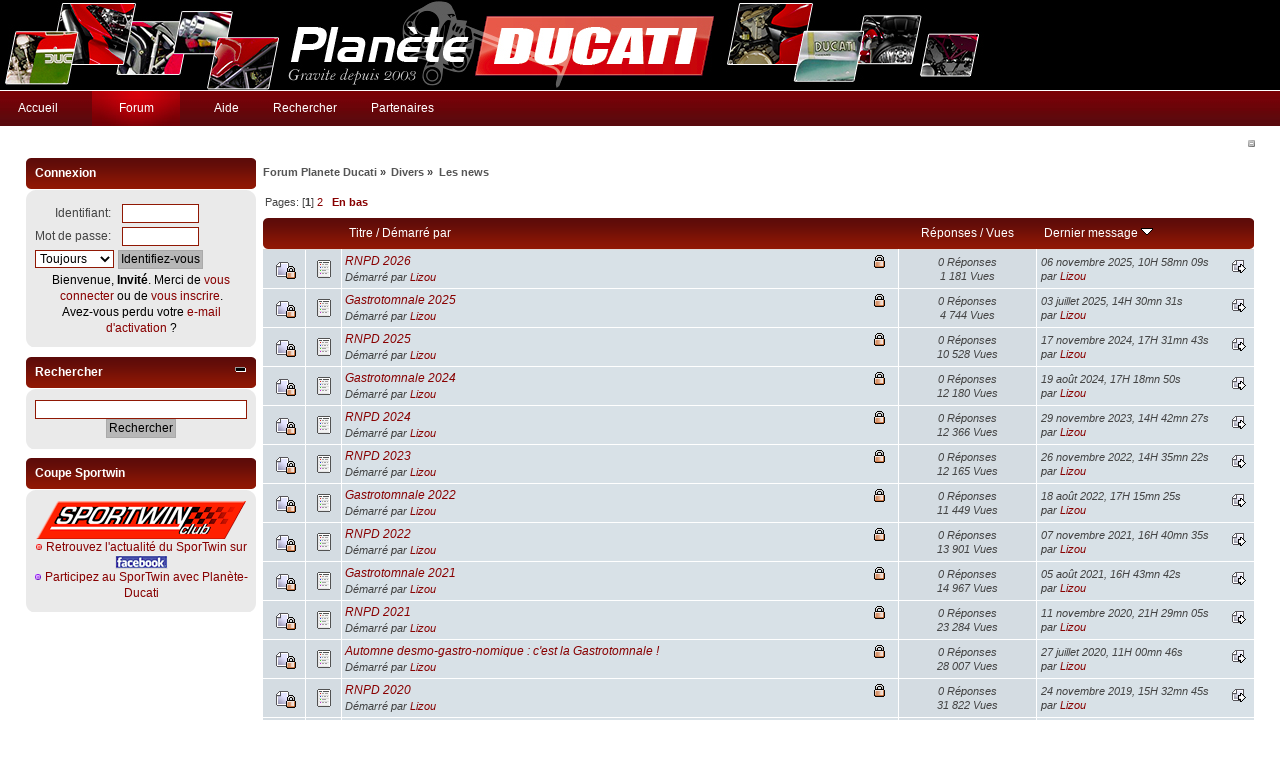

--- FILE ---
content_type: text/html; charset=UTF-8
request_url: https://www.planete-ducati.com/forum/index.php?PHPSESSID=2de47522bf53f5b2f55dbfab83cc1f62&board=62.0
body_size: 8370
content:
<!DOCTYPE html PUBLIC "-//W3C//DTD XHTML 1.0 Transitional//EN" "http://www.w3.org/TR/xhtml1/DTD/xhtml1-transitional.dtd">
<html xmlns="http://www.w3.org/1999/xhtml">
<head>
<link rel="shortcut icon" href="../images/favicon.ico">
<link rel="icon" type="image/gif" href="../images/animated_favicon1.gif">
<link rel="apple-touch-icon" href="../images/apple-touch-icon.png">

	<link rel="stylesheet" type="text/css" href="https://www.planete-ducati.com/forum/Themes/flagrantRC3_alt/css/index.css?fin20" />
	<link rel="stylesheet" type="text/css" href="https://www.planete-ducati.com/forum/Themes/default/css/webkit.css" />
	<script type="text/javascript" src="https://www.planete-ducati.com/forum/Themes/default/scripts/script.js?fin20"></script>
	<script type="text/javascript" src="https://www.planete-ducati.com/forum/Themes/flagrantRC3_alt/scripts/theme.js?fin20"></script>
	<script type="text/javascript"><!-- // --><![CDATA[
		var smf_theme_url = "https://www.planete-ducati.com/forum/Themes/flagrantRC3_alt";
		var smf_default_theme_url = "https://www.planete-ducati.com/forum/Themes/default";
		var smf_images_url = "https://www.planete-ducati.com/forum/Themes/flagrantRC3_alt/images";
		var smf_scripturl = "https://www.planete-ducati.com/forum/index.php?PHPSESSID=2de47522bf53f5b2f55dbfab83cc1f62&amp;";
		var smf_iso_case_folding = false;
		var smf_charset = "UTF-8";
		var ajax_notification_text = "Chargement...";
		var ajax_notification_cancel_text = "Annuler";
	// ]]></script>
	<meta http-equiv="Content-Type" content="text/html; charset=UTF-8" />
	<meta name="description" content="Les news" />
	<meta name="keywords" content="Ducati, moto, motos, monster, mostro, superbike, panigale, forum, supersport, anciennes, course, vitesse, multistrada, hypermotard" />
	<title>Les news</title>
	<link rel="canonical" href="https://www.planete-ducati.com/forum/index.php?board=62.0" />
	<link rel="help" href="https://www.planete-ducati.com/forum/index.php?PHPSESSID=2de47522bf53f5b2f55dbfab83cc1f62&amp;action=help" />
	<link rel="search" href="https://www.planete-ducati.com/forum/index.php?PHPSESSID=2de47522bf53f5b2f55dbfab83cc1f62&amp;action=search" />
	<link rel="contents" href="https://www.planete-ducati.com/forum/index.php?PHPSESSID=2de47522bf53f5b2f55dbfab83cc1f62&amp;" />
	<link rel="alternate" type="application/rss+xml" title="Forum Planete Ducati - Flux RSS" href="https://www.planete-ducati.com/forum/index.php?PHPSESSID=2de47522bf53f5b2f55dbfab83cc1f62&amp;type=rss;action=.xml" />
	<link rel="index" href="https://www.planete-ducati.com/forum/index.php?PHPSESSID=2de47522bf53f5b2f55dbfab83cc1f62&amp;board=62.0" />
	<link rel="stylesheet" type="text/css" id="portal_css" href="https://www.planete-ducati.com/forum/Themes/default/css/portal.css" />
	<script type="text/javascript" src="https://www.planete-ducati.com/forum/Themes/default/scripts/portal.js?236"></script>
	<script language="JavaScript" type="text/javascript"><!-- // --><![CDATA[
		var sp_images_url = "https://www.planete-ducati.com/forum/Themes/flagrantRC3_alt/images/sp";
		var sp_script_url = "https://www.planete-ducati.com/forum/index.php?PHPSESSID=2de47522bf53f5b2f55dbfab83cc1f62&amp;";
		function sp_collapseBlock(id)
		{
			mode = document.getElementById("sp_block_" + id).style.display == "" ? 0 : 1;
			document.cookie = "sp_block_" + id + "=" + (mode ? 0 : 1);
			document.getElementById("sp_collapse_" + id).src = smf_images_url + (mode ? "/collapse.gif" : "/expand.gif");
			document.getElementById("sp_block_" + id).style.display = mode ? "" : "none";
		}
		function sp_collapseSide(id)
		{
			var sp_sides = new Array();
			sp_sides[1] = "sp_left";
			sp_sides[4] = "sp_right";
			mode = document.getElementById(sp_sides[id]).style.display == "" ? 0 : 1;
			document.cookie = sp_sides[id] + "=" + (mode ? 0 : 1);
			document.getElementById("sp_collapse_side" + id).src = sp_images_url + (mode ? "/collapse.png" : "/expand.png");
			document.getElementById(sp_sides[id]).style.display = mode ? "" : "none";
		}
	// ]]></script>
</head>
<body>
<div id="bodybg">
<img src="http://www.planete-ducati.com/images/bg.jpg">
		  <div id="header" style="display:none">
				<div id="head-l">
					 <div id="head-r">
						  <div id="userarea" class="smalltext">Bienvenue, <strong>Invité</strong>. Merci de <a href="https://www.planete-ducati.com/forum/index.php?PHPSESSID=2de47522bf53f5b2f55dbfab83cc1f62&amp;action=login">vous connecter</a> ou de <a href="https://www.planete-ducati.com/forum/index.php?PHPSESSID=2de47522bf53f5b2f55dbfab83cc1f62&amp;action=register">vous inscrire</a>.<br />Avez-vous perdu votre <a href="https://www.planete-ducati.com/forum/index.php?PHPSESSID=2de47522bf53f5b2f55dbfab83cc1f62&amp;action=activate">e-mail d'activation</a>&nbsp;?<script language="JavaScript" type="text/javascript" src="https://www.planete-ducati.com/forum/Themes/default/scripts/sha1.js"></script>
		<form action="https://www.planete-ducati.com/forum/index.php?PHPSESSID=2de47522bf53f5b2f55dbfab83cc1f62&amp;action=login2" method="post" accept-charset="UTF-8" style="margin: 4px 0;" onsubmit="hashLoginPassword(this, '5d35b9b00bfb00824448c06fc3674d91');">
				<input type="text" name="user"  size="10" class="input_text" />
				<input type="password" name="passwrd"  size="10" class="input_password" />
				<input type="submit" value="Identifiez-vous" class="button_submit" />
				<input type="hidden" name="hash_passwrd" value="" /><input type="hidden" name="a62dfcdc4f" value="5d35b9b00bfb00824448c06fc3674d91" />
			</form>22 janvier  2026, 11H 02mn 27s<br />
	  </div>
		<div id="searcharea">
		<form action="https://www.planete-ducati.com/forum/index.php?PHPSESSID=2de47522bf53f5b2f55dbfab83cc1f62&amp;action=search2" method="post" accept-charset="UTF-8">
			  <input class="inputbox" type="text" name="search" value="Rechercher..." onfocus="this.value = '';" onblur="if(this.value=='') this.value='Rechercher...';" /> 
			<input type="hidden" name="brd[62]" value="62" />
	</form>
		</div>
			  <div id="logo">
				<a href="https://www.planete-ducati.com/forum/index.php?PHPSESSID=2de47522bf53f5b2f55dbfab83cc1f62&amp;" title=""></a>
			  </div>
		  </div>
	  </div>
  </div>
	<div style="height: 1px; background-color: #FFFFFF; font-size: 1%;"></div>
	<div id="toolbar">
	
		<div id="topnav">
			<ul>
				<li id="button_home">
				<a class="" href="https://www.planete-ducati.com/forum/index.php?PHPSESSID=2de47522bf53f5b2f55dbfab83cc1f62&amp;"><span>Accueil</span></a>
				</li>
				<li id="button_forum">
				<a class="active " href="https://www.planete-ducati.com/forum/index.php?PHPSESSID=2de47522bf53f5b2f55dbfab83cc1f62&amp;action=forum"><span>Forum</span></a>
				</li>
				<li id="button_help">
				<a class="" href="https://www.planete-ducati.com/forum/index.php?PHPSESSID=2de47522bf53f5b2f55dbfab83cc1f62&amp;action=help"><span>Aide</span></a>
				</li>
				<li id="button_search">
				<a class="" href="https://www.planete-ducati.com/forum/index.php?PHPSESSID=2de47522bf53f5b2f55dbfab83cc1f62&amp;action=search"><span>Rechercher</span></a>
				</li>
				<li id="button_part">
					<a href="index.php?topic=37794.0" target="_self"><span>Partenaires</span></a>
				</li>
			</ul>
		</div><br class="clear" />
	</div>
		  <div id="bodyarea">
	<div class="sp_right sp_fullwidth">
		<a href="#side" onclick="return sp_collapseSide(1)"><img src="https://www.planete-ducati.com/forum/Themes/flagrantRC3_alt/images/sp/collapse.png" alt="collapse" id="sp_collapse_side1" /></a>
	</div>
	<table id="sp_main">
		<tr>
			<td id="sp_left" width="230">
	<div class="sp_block_section">
		<div class="cat_bar">
			<h3 class="catbg">
				Connexion
			</h3>
		</div>
		<div id="sp_block_1">
			<div class="windowbg">
				<span class="topslice"><span></span></span>
				<div class="sp_block">
								<div class="sp_center sp_fullwidth">
									<script type="text/javascript" src="https://www.planete-ducati.com/forum/Themes/default/scripts/sha1.js"></script>
									<form action="https://www.planete-ducati.com/forum/index.php?PHPSESSID=2de47522bf53f5b2f55dbfab83cc1f62&amp;action=login2" method="post" accept-charset="UTF-8" onsubmit="hashLoginPassword(this, '5d35b9b00bfb00824448c06fc3674d91');" >
										<table>
											<tr>
												<td class="sp_right"><label for="sp_user">Identifiant:</label>&nbsp;</td>
												<td><input type="text" id="sp_user" name="user" size="9" value="" /></td>
											</tr><tr>
												<td class="sp_right"><label for="sp_passwrd">Mot de passe:</label>&nbsp;</td>
												<td><input type="password" name="passwrd" id="sp_passwrd" size="9" /></td>
											</tr><tr>
												<td>
													<select name="cookielength">
														<option value="60">1 heure</option>
														<option value="1440">1 jour</option>
														<option value="10080">1 semaine</option>
														<option value="43200">1 mois</option>
														<option value="-1" selected="selected">Toujours</option>
													</select>
												</td>
												<td><input type="submit" value="Identifiez-vous" class="button_submit" /></td>
											</tr>
										</table>
										<input type="hidden" name="hash_passwrd" value="" />
										<input type="hidden" name="a62dfcdc4f" value="5d35b9b00bfb00824448c06fc3674d91" />
									</form>Bienvenue, <strong>Invité</strong>. Merci de <a href="https://www.planete-ducati.com/forum/index.php?PHPSESSID=2de47522bf53f5b2f55dbfab83cc1f62&amp;action=login">vous connecter</a> ou de <a href="https://www.planete-ducati.com/forum/index.php?PHPSESSID=2de47522bf53f5b2f55dbfab83cc1f62&amp;action=register">vous inscrire</a>.<br />Avez-vous perdu votre <a href="https://www.planete-ducati.com/forum/index.php?PHPSESSID=2de47522bf53f5b2f55dbfab83cc1f62&amp;action=activate">e-mail d'activation</a>&nbsp;?
								</div>
				</div>
				<span class="botslice"><span></span></span>
			</div>
		</div>
	</div>
	<div class="sp_block_section">
		<div class="cat_bar">
			<h3 class="catbg">
				<a class="sp_float_right" href="javascript:void(0);" onclick="sp_collapseBlock('18')"><img id="sp_collapse_18" src="https://www.planete-ducati.com/forum/Themes/flagrantRC3_alt/images/collapse.gif" alt="*" /></a>
				Rechercher
			</h3>
		</div>
		<div id="sp_block_18">
			<div class="windowbg">
				<span class="topslice"><span></span></span>
				<div class="sp_block">
								<form action="https://www.planete-ducati.com/forum/index.php?PHPSESSID=2de47522bf53f5b2f55dbfab83cc1f62&amp;action=search2" method="post" accept-charset="UTF-8">
									<div class="sp_center">
										<input type="text" name="search" value="" class="sp_search" /><br />
										<input type="submit" name="submit" value="Rechercher" class="button_submit" />
										<input type="hidden" name="advanced" value="0" />
										
										<input type="hidden" name="brd[62]" value="62" />
									</div>
								</form>
				</div>
				<span class="botslice"><span></span></span>
			</div>
		</div>
	</div>
	<div class="sp_block_section_last">
		<div class="cat_bar">
			<h3 class="catbg">
				Coupe Sportwin
			</h3>
		</div>
		<div id="sp_block_21">
			<div class="windowbg">
				<span class="topslice"><span></span></span>
				<div class="sp_block">
								<div align=center><a href="http://www.sportwinclub.com/"><img src="http://www.planete-ducati.com/images/sportwin_logo.png" width="210" height="38" alt="SporTwin" /></a><br />
<img src="http://www.planete-ducati.com/forum/Themes/flagrantRC3_alt/images/sp/dot7.png" /><a href="https://www.facebook.com/pages/SporTwin-Club/323020111054411"> Retrouvez l'actualité du SporTwin sur <img src="http://www.planete-ducati.com/images/fb.png" /></a><br />
<img src="http://www.planete-ducati.com/forum/Themes/flagrantRC3_alt/images/sp/dot6.png" /><a href="http://www.planete-ducati.com/forum/index.php?topic=63813.0"> Participez au SporTwin avec Planète-Ducati </a></div>
				</div>
				<span class="botslice"><span></span></span>
			</div>
		</div>
	</div>
			</td>
			<td id="sp_center">
	<a id="top"></a>
	<div class="navigate_section">
		<ul>
			<b><li>
				<a href="https://www.planete-ducati.com/forum/index.php?PHPSESSID=2de47522bf53f5b2f55dbfab83cc1f62&amp;action=forum"><span>Forum Planete Ducati</span></a> &#187;
			</li></b>
			<b><li>
				<a href="https://www.planete-ducati.com/forum/index.php?PHPSESSID=2de47522bf53f5b2f55dbfab83cc1f62&amp;action=forum#c1"><span>Divers</span></a> &#187;
			</li></b>
			<b><li class="last">
				<a href="https://www.planete-ducati.com/forum/index.php?PHPSESSID=2de47522bf53f5b2f55dbfab83cc1f62&amp;board=62.0"><span>Les news</span></a>
			</li></b>
		</ul>
	</div>
	<div class="pagesection">
		<div class="pagelinks floatleft">Pages: [<strong>1</strong>] <a class="navPages" href="https://www.planete-ducati.com/forum/index.php?PHPSESSID=2de47522bf53f5b2f55dbfab83cc1f62&amp;board=62.50">2</a>  &nbsp;&nbsp;<a href="#bot"><strong>En bas</strong></a></div>
		
	</div>
	<div class="tborder topic_table" id="messageindex">
		<table class="table_grid" cellspacing="0">
			<thead>
				<tr class="catbg">
					<th scope="col" class="first_th" width="8%" colspan="2">&nbsp;</th>
					<th scope="col" class="lefttext"><a href="https://www.planete-ducati.com/forum/index.php?PHPSESSID=2de47522bf53f5b2f55dbfab83cc1f62&amp;board=62.0;sort=subject">Titre</a> / <a href="https://www.planete-ducati.com/forum/index.php?PHPSESSID=2de47522bf53f5b2f55dbfab83cc1f62&amp;board=62.0;sort=starter">Démarré par</a></th>
					<th scope="col" width="14%"><a href="https://www.planete-ducati.com/forum/index.php?PHPSESSID=2de47522bf53f5b2f55dbfab83cc1f62&amp;board=62.0;sort=replies">Réponses</a> / <a href="https://www.planete-ducati.com/forum/index.php?PHPSESSID=2de47522bf53f5b2f55dbfab83cc1f62&amp;board=62.0;sort=views">Vues</a></th>
					<th scope="col" class="lefttext last_th" width="22%"><a href="https://www.planete-ducati.com/forum/index.php?PHPSESSID=2de47522bf53f5b2f55dbfab83cc1f62&amp;board=62.0;sort=last_post">Dernier message <img src="https://www.planete-ducati.com/forum/Themes/flagrantRC3_alt/images/sort_down.gif" alt="" /></a></th>
				</tr>
			</thead>
			<tbody>
				<tr>
					<td class="icon1 lockedbg">
						<img src="https://www.planete-ducati.com/forum/Themes/flagrantRC3_alt/images/topic/normal_post_locked.gif" alt="" />
					</td>
					<td class="icon2 lockedbg">
						<img src="https://www.planete-ducati.com/forum/Themes/flagrantRC3_alt/images/post/xx.gif" alt="" />
					</td>
					<td class="subject lockedbg2">
						<div >
							<span id="msg_2320367"><a href="https://www.planete-ducati.com/forum/index.php?PHPSESSID=2de47522bf53f5b2f55dbfab83cc1f62&amp;topic=69577.0">RNPD 2026</a></span>
							<p>Démarré par <a href="https://www.planete-ducati.com/forum/index.php?PHPSESSID=2de47522bf53f5b2f55dbfab83cc1f62&amp;action=profile;u=9" title="Voir le profil de Lizou">Lizou</a>
								<small id="pages2320367"></small>
							</p>
						</div>
					</td>
					<td class="stats lockedbg">
						0 Réponses
						<br />
						1 181 Vues
					</td>
					<td class="lastpost lockedbg2">
						<a href="https://www.planete-ducati.com/forum/index.php?PHPSESSID=2de47522bf53f5b2f55dbfab83cc1f62&amp;topic=69577.0#msg2320367"><img src="https://www.planete-ducati.com/forum/Themes/flagrantRC3_alt/images/icons/last_post.gif" alt="Dernier message" title="Dernier message" /></a>
						06 novembre  2025, 10H 58mn 09s<br />
						par <a href="https://www.planete-ducati.com/forum/index.php?PHPSESSID=2de47522bf53f5b2f55dbfab83cc1f62&amp;action=profile;u=9">Lizou</a>
					</td>
				</tr>
				<tr>
					<td class="icon1 lockedbg">
						<img src="https://www.planete-ducati.com/forum/Themes/flagrantRC3_alt/images/topic/normal_post_locked.gif" alt="" />
					</td>
					<td class="icon2 lockedbg">
						<img src="https://www.planete-ducati.com/forum/Themes/flagrantRC3_alt/images/post/xx.gif" alt="" />
					</td>
					<td class="subject lockedbg2">
						<div >
							<span id="msg_2314308"><a href="https://www.planete-ducati.com/forum/index.php?PHPSESSID=2de47522bf53f5b2f55dbfab83cc1f62&amp;topic=69403.0">Gastrotomnale 2025</a></span>
							<p>Démarré par <a href="https://www.planete-ducati.com/forum/index.php?PHPSESSID=2de47522bf53f5b2f55dbfab83cc1f62&amp;action=profile;u=9" title="Voir le profil de Lizou">Lizou</a>
								<small id="pages2314308"></small>
							</p>
						</div>
					</td>
					<td class="stats lockedbg">
						0 Réponses
						<br />
						4 744 Vues
					</td>
					<td class="lastpost lockedbg2">
						<a href="https://www.planete-ducati.com/forum/index.php?PHPSESSID=2de47522bf53f5b2f55dbfab83cc1f62&amp;topic=69403.0#msg2314308"><img src="https://www.planete-ducati.com/forum/Themes/flagrantRC3_alt/images/icons/last_post.gif" alt="Dernier message" title="Dernier message" /></a>
						03 juillet  2025, 14H 30mn 31s<br />
						par <a href="https://www.planete-ducati.com/forum/index.php?PHPSESSID=2de47522bf53f5b2f55dbfab83cc1f62&amp;action=profile;u=9">Lizou</a>
					</td>
				</tr>
				<tr>
					<td class="icon1 lockedbg">
						<img src="https://www.planete-ducati.com/forum/Themes/flagrantRC3_alt/images/topic/normal_post_locked.gif" alt="" />
					</td>
					<td class="icon2 lockedbg">
						<img src="https://www.planete-ducati.com/forum/Themes/flagrantRC3_alt/images/post/xx.gif" alt="" />
					</td>
					<td class="subject lockedbg2">
						<div >
							<span id="msg_2297570"><a href="https://www.planete-ducati.com/forum/index.php?PHPSESSID=2de47522bf53f5b2f55dbfab83cc1f62&amp;topic=69015.0">RNPD 2025</a></span>
							<p>Démarré par <a href="https://www.planete-ducati.com/forum/index.php?PHPSESSID=2de47522bf53f5b2f55dbfab83cc1f62&amp;action=profile;u=9" title="Voir le profil de Lizou">Lizou</a>
								<small id="pages2297570"></small>
							</p>
						</div>
					</td>
					<td class="stats lockedbg">
						0 Réponses
						<br />
						10 528 Vues
					</td>
					<td class="lastpost lockedbg2">
						<a href="https://www.planete-ducati.com/forum/index.php?PHPSESSID=2de47522bf53f5b2f55dbfab83cc1f62&amp;topic=69015.0#msg2297570"><img src="https://www.planete-ducati.com/forum/Themes/flagrantRC3_alt/images/icons/last_post.gif" alt="Dernier message" title="Dernier message" /></a>
						17 novembre  2024, 17H 31mn 43s<br />
						par <a href="https://www.planete-ducati.com/forum/index.php?PHPSESSID=2de47522bf53f5b2f55dbfab83cc1f62&amp;action=profile;u=9">Lizou</a>
					</td>
				</tr>
				<tr>
					<td class="icon1 lockedbg">
						<img src="https://www.planete-ducati.com/forum/Themes/flagrantRC3_alt/images/topic/normal_post_locked.gif" alt="" />
					</td>
					<td class="icon2 lockedbg">
						<img src="https://www.planete-ducati.com/forum/Themes/flagrantRC3_alt/images/post/xx.gif" alt="" />
					</td>
					<td class="subject lockedbg2">
						<div >
							<span id="msg_2290550"><a href="https://www.planete-ducati.com/forum/index.php?PHPSESSID=2de47522bf53f5b2f55dbfab83cc1f62&amp;topic=68843.0">Gastrotomnale 2024</a></span>
							<p>Démarré par <a href="https://www.planete-ducati.com/forum/index.php?PHPSESSID=2de47522bf53f5b2f55dbfab83cc1f62&amp;action=profile;u=9" title="Voir le profil de Lizou">Lizou</a>
								<small id="pages2290550"></small>
							</p>
						</div>
					</td>
					<td class="stats lockedbg">
						0 Réponses
						<br />
						12 180 Vues
					</td>
					<td class="lastpost lockedbg2">
						<a href="https://www.planete-ducati.com/forum/index.php?PHPSESSID=2de47522bf53f5b2f55dbfab83cc1f62&amp;topic=68843.0#msg2290550"><img src="https://www.planete-ducati.com/forum/Themes/flagrantRC3_alt/images/icons/last_post.gif" alt="Dernier message" title="Dernier message" /></a>
						19 août  2024, 17H 18mn 50s<br />
						par <a href="https://www.planete-ducati.com/forum/index.php?PHPSESSID=2de47522bf53f5b2f55dbfab83cc1f62&amp;action=profile;u=9">Lizou</a>
					</td>
				</tr>
				<tr>
					<td class="icon1 lockedbg">
						<img src="https://www.planete-ducati.com/forum/Themes/flagrantRC3_alt/images/topic/normal_post_locked.gif" alt="" />
					</td>
					<td class="icon2 lockedbg">
						<img src="https://www.planete-ducati.com/forum/Themes/flagrantRC3_alt/images/post/xx.gif" alt="" />
					</td>
					<td class="subject lockedbg2">
						<div >
							<span id="msg_2272417"><a href="https://www.planete-ducati.com/forum/index.php?PHPSESSID=2de47522bf53f5b2f55dbfab83cc1f62&amp;topic=68451.0">RNPD 2024</a></span>
							<p>Démarré par <a href="https://www.planete-ducati.com/forum/index.php?PHPSESSID=2de47522bf53f5b2f55dbfab83cc1f62&amp;action=profile;u=9" title="Voir le profil de Lizou">Lizou</a>
								<small id="pages2272417"></small>
							</p>
						</div>
					</td>
					<td class="stats lockedbg">
						0 Réponses
						<br />
						12 366 Vues
					</td>
					<td class="lastpost lockedbg2">
						<a href="https://www.planete-ducati.com/forum/index.php?PHPSESSID=2de47522bf53f5b2f55dbfab83cc1f62&amp;topic=68451.0#msg2272417"><img src="https://www.planete-ducati.com/forum/Themes/flagrantRC3_alt/images/icons/last_post.gif" alt="Dernier message" title="Dernier message" /></a>
						29 novembre  2023, 14H 42mn 27s<br />
						par <a href="https://www.planete-ducati.com/forum/index.php?PHPSESSID=2de47522bf53f5b2f55dbfab83cc1f62&amp;action=profile;u=9">Lizou</a>
					</td>
				</tr>
				<tr>
					<td class="icon1 lockedbg">
						<img src="https://www.planete-ducati.com/forum/Themes/flagrantRC3_alt/images/topic/normal_post_locked.gif" alt="" />
					</td>
					<td class="icon2 lockedbg">
						<img src="https://www.planete-ducati.com/forum/Themes/flagrantRC3_alt/images/post/xx.gif" alt="" />
					</td>
					<td class="subject lockedbg2">
						<div >
							<span id="msg_2243049"><a href="https://www.planete-ducati.com/forum/index.php?PHPSESSID=2de47522bf53f5b2f55dbfab83cc1f62&amp;topic=67850.0">RNPD 2023</a></span>
							<p>Démarré par <a href="https://www.planete-ducati.com/forum/index.php?PHPSESSID=2de47522bf53f5b2f55dbfab83cc1f62&amp;action=profile;u=9" title="Voir le profil de Lizou">Lizou</a>
								<small id="pages2243049"></small>
							</p>
						</div>
					</td>
					<td class="stats lockedbg">
						0 Réponses
						<br />
						12 165 Vues
					</td>
					<td class="lastpost lockedbg2">
						<a href="https://www.planete-ducati.com/forum/index.php?PHPSESSID=2de47522bf53f5b2f55dbfab83cc1f62&amp;topic=67850.0#msg2243049"><img src="https://www.planete-ducati.com/forum/Themes/flagrantRC3_alt/images/icons/last_post.gif" alt="Dernier message" title="Dernier message" /></a>
						26 novembre  2022, 14H 35mn 22s<br />
						par <a href="https://www.planete-ducati.com/forum/index.php?PHPSESSID=2de47522bf53f5b2f55dbfab83cc1f62&amp;action=profile;u=9">Lizou</a>
					</td>
				</tr>
				<tr>
					<td class="icon1 lockedbg">
						<img src="https://www.planete-ducati.com/forum/Themes/flagrantRC3_alt/images/topic/normal_post_locked.gif" alt="" />
					</td>
					<td class="icon2 lockedbg">
						<img src="https://www.planete-ducati.com/forum/Themes/flagrantRC3_alt/images/post/xx.gif" alt="" />
					</td>
					<td class="subject lockedbg2">
						<div >
							<span id="msg_2235269"><a href="https://www.planete-ducati.com/forum/index.php?PHPSESSID=2de47522bf53f5b2f55dbfab83cc1f62&amp;topic=67648.0">Gastrotomnale 2022</a></span>
							<p>Démarré par <a href="https://www.planete-ducati.com/forum/index.php?PHPSESSID=2de47522bf53f5b2f55dbfab83cc1f62&amp;action=profile;u=9" title="Voir le profil de Lizou">Lizou</a>
								<small id="pages2235269"></small>
							</p>
						</div>
					</td>
					<td class="stats lockedbg">
						0 Réponses
						<br />
						11 449 Vues
					</td>
					<td class="lastpost lockedbg2">
						<a href="https://www.planete-ducati.com/forum/index.php?PHPSESSID=2de47522bf53f5b2f55dbfab83cc1f62&amp;topic=67648.0#msg2235269"><img src="https://www.planete-ducati.com/forum/Themes/flagrantRC3_alt/images/icons/last_post.gif" alt="Dernier message" title="Dernier message" /></a>
						18 août  2022, 17H 15mn 25s<br />
						par <a href="https://www.planete-ducati.com/forum/index.php?PHPSESSID=2de47522bf53f5b2f55dbfab83cc1f62&amp;action=profile;u=9">Lizou</a>
					</td>
				</tr>
				<tr>
					<td class="icon1 lockedbg">
						<img src="https://www.planete-ducati.com/forum/Themes/flagrantRC3_alt/images/topic/normal_post_locked.gif" alt="" />
					</td>
					<td class="icon2 lockedbg">
						<img src="https://www.planete-ducati.com/forum/Themes/flagrantRC3_alt/images/post/xx.gif" alt="" />
					</td>
					<td class="subject lockedbg2">
						<div >
							<span id="msg_2216677"><a href="https://www.planete-ducati.com/forum/index.php?PHPSESSID=2de47522bf53f5b2f55dbfab83cc1f62&amp;topic=67206.0">RNPD 2022</a></span>
							<p>Démarré par <a href="https://www.planete-ducati.com/forum/index.php?PHPSESSID=2de47522bf53f5b2f55dbfab83cc1f62&amp;action=profile;u=9" title="Voir le profil de Lizou">Lizou</a>
								<small id="pages2216677"></small>
							</p>
						</div>
					</td>
					<td class="stats lockedbg">
						0 Réponses
						<br />
						13 901 Vues
					</td>
					<td class="lastpost lockedbg2">
						<a href="https://www.planete-ducati.com/forum/index.php?PHPSESSID=2de47522bf53f5b2f55dbfab83cc1f62&amp;topic=67206.0#msg2216677"><img src="https://www.planete-ducati.com/forum/Themes/flagrantRC3_alt/images/icons/last_post.gif" alt="Dernier message" title="Dernier message" /></a>
						07 novembre  2021, 16H 40mn 35s<br />
						par <a href="https://www.planete-ducati.com/forum/index.php?PHPSESSID=2de47522bf53f5b2f55dbfab83cc1f62&amp;action=profile;u=9">Lizou</a>
					</td>
				</tr>
				<tr>
					<td class="icon1 lockedbg">
						<img src="https://www.planete-ducati.com/forum/Themes/flagrantRC3_alt/images/topic/normal_post_locked.gif" alt="" />
					</td>
					<td class="icon2 lockedbg">
						<img src="https://www.planete-ducati.com/forum/Themes/flagrantRC3_alt/images/post/xx.gif" alt="" />
					</td>
					<td class="subject lockedbg2">
						<div >
							<span id="msg_2209386"><a href="https://www.planete-ducati.com/forum/index.php?PHPSESSID=2de47522bf53f5b2f55dbfab83cc1f62&amp;topic=67022.0">Gastrotomnale 2021</a></span>
							<p>Démarré par <a href="https://www.planete-ducati.com/forum/index.php?PHPSESSID=2de47522bf53f5b2f55dbfab83cc1f62&amp;action=profile;u=9" title="Voir le profil de Lizou">Lizou</a>
								<small id="pages2209386"></small>
							</p>
						</div>
					</td>
					<td class="stats lockedbg">
						0 Réponses
						<br />
						14 967 Vues
					</td>
					<td class="lastpost lockedbg2">
						<a href="https://www.planete-ducati.com/forum/index.php?PHPSESSID=2de47522bf53f5b2f55dbfab83cc1f62&amp;topic=67022.0#msg2209386"><img src="https://www.planete-ducati.com/forum/Themes/flagrantRC3_alt/images/icons/last_post.gif" alt="Dernier message" title="Dernier message" /></a>
						05 août  2021, 16H 43mn 42s<br />
						par <a href="https://www.planete-ducati.com/forum/index.php?PHPSESSID=2de47522bf53f5b2f55dbfab83cc1f62&amp;action=profile;u=9">Lizou</a>
					</td>
				</tr>
				<tr>
					<td class="icon1 lockedbg">
						<img src="https://www.planete-ducati.com/forum/Themes/flagrantRC3_alt/images/topic/normal_post_locked.gif" alt="" />
					</td>
					<td class="icon2 lockedbg">
						<img src="https://www.planete-ducati.com/forum/Themes/flagrantRC3_alt/images/post/xx.gif" alt="" />
					</td>
					<td class="subject lockedbg2">
						<div >
							<span id="msg_2182609"><a href="https://www.planete-ducati.com/forum/index.php?PHPSESSID=2de47522bf53f5b2f55dbfab83cc1f62&amp;topic=66480.0">RNPD 2021</a></span>
							<p>Démarré par <a href="https://www.planete-ducati.com/forum/index.php?PHPSESSID=2de47522bf53f5b2f55dbfab83cc1f62&amp;action=profile;u=9" title="Voir le profil de Lizou">Lizou</a>
								<small id="pages2182609"></small>
							</p>
						</div>
					</td>
					<td class="stats lockedbg">
						0 Réponses
						<br />
						23 284 Vues
					</td>
					<td class="lastpost lockedbg2">
						<a href="https://www.planete-ducati.com/forum/index.php?PHPSESSID=2de47522bf53f5b2f55dbfab83cc1f62&amp;topic=66480.0#msg2182609"><img src="https://www.planete-ducati.com/forum/Themes/flagrantRC3_alt/images/icons/last_post.gif" alt="Dernier message" title="Dernier message" /></a>
						11 novembre  2020, 21H 29mn 05s<br />
						par <a href="https://www.planete-ducati.com/forum/index.php?PHPSESSID=2de47522bf53f5b2f55dbfab83cc1f62&amp;action=profile;u=9">Lizou</a>
					</td>
				</tr>
				<tr>
					<td class="icon1 lockedbg">
						<img src="https://www.planete-ducati.com/forum/Themes/flagrantRC3_alt/images/topic/normal_post_locked.gif" alt="" />
					</td>
					<td class="icon2 lockedbg">
						<img src="https://www.planete-ducati.com/forum/Themes/flagrantRC3_alt/images/post/xx.gif" alt="" />
					</td>
					<td class="subject lockedbg2">
						<div >
							<span id="msg_2172100"><a href="https://www.planete-ducati.com/forum/index.php?PHPSESSID=2de47522bf53f5b2f55dbfab83cc1f62&amp;topic=66187.0">Automne desmo-gastro-nomique : c'est la Gastrotomnale !</a></span>
							<p>Démarré par <a href="https://www.planete-ducati.com/forum/index.php?PHPSESSID=2de47522bf53f5b2f55dbfab83cc1f62&amp;action=profile;u=9" title="Voir le profil de Lizou">Lizou</a>
								<small id="pages2172100"></small>
							</p>
						</div>
					</td>
					<td class="stats lockedbg">
						0 Réponses
						<br />
						28 007 Vues
					</td>
					<td class="lastpost lockedbg2">
						<a href="https://www.planete-ducati.com/forum/index.php?PHPSESSID=2de47522bf53f5b2f55dbfab83cc1f62&amp;topic=66187.0#msg2172100"><img src="https://www.planete-ducati.com/forum/Themes/flagrantRC3_alt/images/icons/last_post.gif" alt="Dernier message" title="Dernier message" /></a>
						27 juillet  2020, 11H 00mn 46s<br />
						par <a href="https://www.planete-ducati.com/forum/index.php?PHPSESSID=2de47522bf53f5b2f55dbfab83cc1f62&amp;action=profile;u=9">Lizou</a>
					</td>
				</tr>
				<tr>
					<td class="icon1 lockedbg">
						<img src="https://www.planete-ducati.com/forum/Themes/flagrantRC3_alt/images/topic/normal_post_locked.gif" alt="" />
					</td>
					<td class="icon2 lockedbg">
						<img src="https://www.planete-ducati.com/forum/Themes/flagrantRC3_alt/images/post/xx.gif" alt="" />
					</td>
					<td class="subject lockedbg2">
						<div >
							<span id="msg_2148106"><a href="https://www.planete-ducati.com/forum/index.php?PHPSESSID=2de47522bf53f5b2f55dbfab83cc1f62&amp;topic=65497.0">RNPD 2020</a></span>
							<p>Démarré par <a href="https://www.planete-ducati.com/forum/index.php?PHPSESSID=2de47522bf53f5b2f55dbfab83cc1f62&amp;action=profile;u=9" title="Voir le profil de Lizou">Lizou</a>
								<small id="pages2148106"></small>
							</p>
						</div>
					</td>
					<td class="stats lockedbg">
						0 Réponses
						<br />
						31 822 Vues
					</td>
					<td class="lastpost lockedbg2">
						<a href="https://www.planete-ducati.com/forum/index.php?PHPSESSID=2de47522bf53f5b2f55dbfab83cc1f62&amp;topic=65497.0#msg2148106"><img src="https://www.planete-ducati.com/forum/Themes/flagrantRC3_alt/images/icons/last_post.gif" alt="Dernier message" title="Dernier message" /></a>
						24 novembre  2019, 15H 32mn 45s<br />
						par <a href="https://www.planete-ducati.com/forum/index.php?PHPSESSID=2de47522bf53f5b2f55dbfab83cc1f62&amp;action=profile;u=9">Lizou</a>
					</td>
				</tr>
				<tr>
					<td class="icon1 lockedbg">
						<img src="https://www.planete-ducati.com/forum/Themes/flagrantRC3_alt/images/topic/normal_post_locked.gif" alt="" />
					</td>
					<td class="icon2 lockedbg">
						<img src="https://www.planete-ducati.com/forum/Themes/flagrantRC3_alt/images/post/xx.gif" alt="" />
					</td>
					<td class="subject lockedbg2">
						<div >
							<span id="msg_2135354"><a href="https://www.planete-ducati.com/forum/index.php?PHPSESSID=2de47522bf53f5b2f55dbfab83cc1f62&amp;topic=65156.0">Gastrotomnale 2019</a></span>
							<p>Démarré par <a href="https://www.planete-ducati.com/forum/index.php?PHPSESSID=2de47522bf53f5b2f55dbfab83cc1f62&amp;action=profile;u=9" title="Voir le profil de Lizou">Lizou</a>
								<small id="pages2135354"></small>
							</p>
						</div>
					</td>
					<td class="stats lockedbg">
						0 Réponses
						<br />
						29 861 Vues
					</td>
					<td class="lastpost lockedbg2">
						<a href="https://www.planete-ducati.com/forum/index.php?PHPSESSID=2de47522bf53f5b2f55dbfab83cc1f62&amp;topic=65156.0#msg2135354"><img src="https://www.planete-ducati.com/forum/Themes/flagrantRC3_alt/images/icons/last_post.gif" alt="Dernier message" title="Dernier message" /></a>
						19 juillet  2019, 10H 45mn 20s<br />
						par <a href="https://www.planete-ducati.com/forum/index.php?PHPSESSID=2de47522bf53f5b2f55dbfab83cc1f62&amp;action=profile;u=9">Lizou</a>
					</td>
				</tr>
				<tr>
					<td class="icon1 lockedbg">
						<img src="https://www.planete-ducati.com/forum/Themes/flagrantRC3_alt/images/topic/normal_post_locked.gif" alt="" />
					</td>
					<td class="icon2 lockedbg">
						<img src="https://www.planete-ducati.com/forum/Themes/flagrantRC3_alt/images/post/xx.gif" alt="" />
					</td>
					<td class="subject lockedbg2">
						<div >
							<span id="msg_2111550"><a href="https://www.planete-ducati.com/forum/index.php?PHPSESSID=2de47522bf53f5b2f55dbfab83cc1f62&amp;topic=64500.0">RNPD 2019</a></span>
							<p>Démarré par <a href="https://www.planete-ducati.com/forum/index.php?PHPSESSID=2de47522bf53f5b2f55dbfab83cc1f62&amp;action=profile;u=9" title="Voir le profil de Lizou">Lizou</a>
								<small id="pages2111550"></small>
							</p>
						</div>
					</td>
					<td class="stats lockedbg">
						0 Réponses
						<br />
						29 482 Vues
					</td>
					<td class="lastpost lockedbg2">
						<a href="https://www.planete-ducati.com/forum/index.php?PHPSESSID=2de47522bf53f5b2f55dbfab83cc1f62&amp;topic=64500.0#msg2111550"><img src="https://www.planete-ducati.com/forum/Themes/flagrantRC3_alt/images/icons/last_post.gif" alt="Dernier message" title="Dernier message" /></a>
						02 décembre  2018, 12H 23mn 46s<br />
						par <a href="https://www.planete-ducati.com/forum/index.php?PHPSESSID=2de47522bf53f5b2f55dbfab83cc1f62&amp;action=profile;u=9">Lizou</a>
					</td>
				</tr>
				<tr>
					<td class="icon1 lockedbg">
						<img src="https://www.planete-ducati.com/forum/Themes/flagrantRC3_alt/images/topic/normal_post_locked.gif" alt="" />
					</td>
					<td class="icon2 lockedbg">
						<img src="https://www.planete-ducati.com/forum/Themes/flagrantRC3_alt/images/post/xx.gif" alt="" />
					</td>
					<td class="subject lockedbg2">
						<div >
							<span id="msg_2097589"><a href="https://www.planete-ducati.com/forum/index.php?PHPSESSID=2de47522bf53f5b2f55dbfab83cc1f62&amp;topic=64113.0">Gastrotomnale 2018</a></span>
							<p>Démarré par <a href="https://www.planete-ducati.com/forum/index.php?PHPSESSID=2de47522bf53f5b2f55dbfab83cc1f62&amp;action=profile;u=9" title="Voir le profil de Lizou">Lizou</a>
								<small id="pages2097589"></small>
							</p>
						</div>
					</td>
					<td class="stats lockedbg">
						0 Réponses
						<br />
						25 846 Vues
					</td>
					<td class="lastpost lockedbg2">
						<a href="https://www.planete-ducati.com/forum/index.php?PHPSESSID=2de47522bf53f5b2f55dbfab83cc1f62&amp;topic=64113.0#msg2097589"><img src="https://www.planete-ducati.com/forum/Themes/flagrantRC3_alt/images/icons/last_post.gif" alt="Dernier message" title="Dernier message" /></a>
						28 juillet  2018, 12H 41mn 17s<br />
						par <a href="https://www.planete-ducati.com/forum/index.php?PHPSESSID=2de47522bf53f5b2f55dbfab83cc1f62&amp;action=profile;u=9">Lizou</a>
					</td>
				</tr>
				<tr>
					<td class="icon1 windowbg">
						<img src="https://www.planete-ducati.com/forum/Themes/flagrantRC3_alt/images/topic/normal_post.gif" alt="" />
					</td>
					<td class="icon2 windowbg">
						<img src="https://www.planete-ducati.com/forum/Themes/flagrantRC3_alt/images/post/xx.gif" alt="" />
					</td>
					<td class="subject windowbg2">
						<div >
							<span id="msg_2065618"><a href="https://www.planete-ducati.com/forum/index.php?PHPSESSID=2de47522bf53f5b2f55dbfab83cc1f62&amp;topic=63156.0">2018</a></span>
							<p>Démarré par <a href="https://www.planete-ducati.com/forum/index.php?PHPSESSID=2de47522bf53f5b2f55dbfab83cc1f62&amp;action=profile;u=9" title="Voir le profil de Lizou">Lizou</a>
								<small id="pages2065618"></small>
							</p>
						</div>
					</td>
					<td class="stats windowbg">
						0 Réponses
						<br />
						16 993 Vues
					</td>
					<td class="lastpost windowbg2">
						<a href="https://www.planete-ducati.com/forum/index.php?PHPSESSID=2de47522bf53f5b2f55dbfab83cc1f62&amp;topic=63156.0#msg2065618"><img src="https://www.planete-ducati.com/forum/Themes/flagrantRC3_alt/images/icons/last_post.gif" alt="Dernier message" title="Dernier message" /></a>
						02 janvier  2018, 11H 28mn 45s<br />
						par <a href="https://www.planete-ducati.com/forum/index.php?PHPSESSID=2de47522bf53f5b2f55dbfab83cc1f62&amp;action=profile;u=9">Lizou</a>
					</td>
				</tr>
				<tr>
					<td class="icon1 lockedbg">
						<img src="https://www.planete-ducati.com/forum/Themes/flagrantRC3_alt/images/topic/normal_post_locked.gif" alt="" />
					</td>
					<td class="icon2 lockedbg">
						<img src="https://www.planete-ducati.com/forum/Themes/flagrantRC3_alt/images/post/xx.gif" alt="" />
					</td>
					<td class="subject lockedbg2">
						<div >
							<span id="msg_2053018"><a href="https://www.planete-ducati.com/forum/index.php?PHPSESSID=2de47522bf53f5b2f55dbfab83cc1f62&amp;topic=62849.0">Rencontre nationale Planète Ducati 2018</a></span>
							<p>Démarré par <a href="https://www.planete-ducati.com/forum/index.php?PHPSESSID=2de47522bf53f5b2f55dbfab83cc1f62&amp;action=profile;u=9" title="Voir le profil de Lizou">Lizou</a>
								<small id="pages2053018"></small>
							</p>
						</div>
					</td>
					<td class="stats lockedbg">
						0 Réponses
						<br />
						28 641 Vues
					</td>
					<td class="lastpost lockedbg2">
						<a href="https://www.planete-ducati.com/forum/index.php?PHPSESSID=2de47522bf53f5b2f55dbfab83cc1f62&amp;topic=62849.0#msg2053018"><img src="https://www.planete-ducati.com/forum/Themes/flagrantRC3_alt/images/icons/last_post.gif" alt="Dernier message" title="Dernier message" /></a>
						09 octobre  2017, 19H 10mn 20s<br />
						par <a href="https://www.planete-ducati.com/forum/index.php?PHPSESSID=2de47522bf53f5b2f55dbfab83cc1f62&amp;action=profile;u=9">Lizou</a>
					</td>
				</tr>
				<tr>
					<td class="icon1 lockedbg">
						<img src="https://www.planete-ducati.com/forum/Themes/flagrantRC3_alt/images/topic/normal_post_locked.gif" alt="" />
					</td>
					<td class="icon2 lockedbg">
						<img src="https://www.planete-ducati.com/forum/Themes/flagrantRC3_alt/images/post/xx.gif" alt="" />
					</td>
					<td class="subject lockedbg2">
						<div >
							<span id="msg_2041525"><a href="https://www.planete-ducati.com/forum/index.php?PHPSESSID=2de47522bf53f5b2f55dbfab83cc1f62&amp;topic=62565.0">Gastrotomnale 2017</a></span>
							<p>Démarré par <a href="https://www.planete-ducati.com/forum/index.php?PHPSESSID=2de47522bf53f5b2f55dbfab83cc1f62&amp;action=profile;u=9" title="Voir le profil de Lizou">Lizou</a>
								<small id="pages2041525"></small>
							</p>
						</div>
					</td>
					<td class="stats lockedbg">
						0 Réponses
						<br />
						25 920 Vues
					</td>
					<td class="lastpost lockedbg2">
						<a href="https://www.planete-ducati.com/forum/index.php?PHPSESSID=2de47522bf53f5b2f55dbfab83cc1f62&amp;topic=62565.0#msg2041525"><img src="https://www.planete-ducati.com/forum/Themes/flagrantRC3_alt/images/icons/last_post.gif" alt="Dernier message" title="Dernier message" /></a>
						08 août  2017, 10H 35mn 59s<br />
						par <a href="https://www.planete-ducati.com/forum/index.php?PHPSESSID=2de47522bf53f5b2f55dbfab83cc1f62&amp;action=profile;u=9">Lizou</a>
					</td>
				</tr>
				<tr>
					<td class="icon1 lockedbg">
						<img src="https://www.planete-ducati.com/forum/Themes/flagrantRC3_alt/images/topic/normal_post_locked.gif" alt="" />
					</td>
					<td class="icon2 lockedbg">
						<img src="https://www.planete-ducati.com/forum/Themes/flagrantRC3_alt/images/post/xx.gif" alt="" />
					</td>
					<td class="subject lockedbg2">
						<div >
							<span id="msg_2039569"><a href="https://www.planete-ducati.com/forum/index.php?PHPSESSID=2de47522bf53f5b2f55dbfab83cc1f62&amp;topic=62504.0">Maintenance</a></span>
							<p>Démarré par <a href="https://www.planete-ducati.com/forum/index.php?PHPSESSID=2de47522bf53f5b2f55dbfab83cc1f62&amp;action=profile;u=9" title="Voir le profil de Lizou">Lizou</a>
								<small id="pages2039569"></small>
							</p>
						</div>
					</td>
					<td class="stats lockedbg">
						0 Réponses
						<br />
						15 302 Vues
					</td>
					<td class="lastpost lockedbg2">
						<a href="https://www.planete-ducati.com/forum/index.php?PHPSESSID=2de47522bf53f5b2f55dbfab83cc1f62&amp;topic=62504.0#msg2039569"><img src="https://www.planete-ducati.com/forum/Themes/flagrantRC3_alt/images/icons/last_post.gif" alt="Dernier message" title="Dernier message" /></a>
						24 juillet  2017, 21H 39mn 49s<br />
						par <a href="https://www.planete-ducati.com/forum/index.php?PHPSESSID=2de47522bf53f5b2f55dbfab83cc1f62&amp;action=profile;u=9">Lizou</a>
					</td>
				</tr>
				<tr>
					<td class="icon1 lockedbg">
						<img src="https://www.planete-ducati.com/forum/Themes/flagrantRC3_alt/images/topic/normal_post_locked.gif" alt="" />
					</td>
					<td class="icon2 lockedbg">
						<img src="https://www.planete-ducati.com/forum/Themes/flagrantRC3_alt/images/post/xx.gif" alt="" />
					</td>
					<td class="subject lockedbg2">
						<div >
							<span id="msg_2006149"><a href="https://www.planete-ducati.com/forum/index.php?PHPSESSID=2de47522bf53f5b2f55dbfab83cc1f62&amp;topic=61552.0">2017</a></span>
							<p>Démarré par <a href="https://www.planete-ducati.com/forum/index.php?PHPSESSID=2de47522bf53f5b2f55dbfab83cc1f62&amp;action=profile;u=9" title="Voir le profil de Lizou">Lizou</a>
								<small id="pages2006149"></small>
							</p>
						</div>
					</td>
					<td class="stats lockedbg">
						0 Réponses
						<br />
						15 820 Vues
					</td>
					<td class="lastpost lockedbg2">
						<a href="https://www.planete-ducati.com/forum/index.php?PHPSESSID=2de47522bf53f5b2f55dbfab83cc1f62&amp;topic=61552.0#msg2006149"><img src="https://www.planete-ducati.com/forum/Themes/flagrantRC3_alt/images/icons/last_post.gif" alt="Dernier message" title="Dernier message" /></a>
						02 janvier  2017, 10H 50mn 06s<br />
						par <a href="https://www.planete-ducati.com/forum/index.php?PHPSESSID=2de47522bf53f5b2f55dbfab83cc1f62&amp;action=profile;u=9">Lizou</a>
					</td>
				</tr>
				<tr>
					<td class="icon1 lockedbg">
						<img src="https://www.planete-ducati.com/forum/Themes/flagrantRC3_alt/images/topic/normal_post_locked.gif" alt="" />
					</td>
					<td class="icon2 lockedbg">
						<img src="https://www.planete-ducati.com/forum/Themes/flagrantRC3_alt/images/post/xx.gif" alt="" />
					</td>
					<td class="subject lockedbg2">
						<div >
							<span id="msg_2000674"><a href="https://www.planete-ducati.com/forum/index.php?PHPSESSID=2de47522bf53f5b2f55dbfab83cc1f62&amp;topic=61417.0">RNPD 2017</a></span>
							<p>Démarré par <a href="https://www.planete-ducati.com/forum/index.php?PHPSESSID=2de47522bf53f5b2f55dbfab83cc1f62&amp;action=profile;u=9" title="Voir le profil de Lizou">Lizou</a>
								<small id="pages2000674"></small>
							</p>
						</div>
					</td>
					<td class="stats lockedbg">
						0 Réponses
						<br />
						20 562 Vues
					</td>
					<td class="lastpost lockedbg2">
						<a href="https://www.planete-ducati.com/forum/index.php?PHPSESSID=2de47522bf53f5b2f55dbfab83cc1f62&amp;topic=61417.0#msg2000674"><img src="https://www.planete-ducati.com/forum/Themes/flagrantRC3_alt/images/icons/last_post.gif" alt="Dernier message" title="Dernier message" /></a>
						29 novembre  2016, 12H 16mn 18s<br />
						par <a href="https://www.planete-ducati.com/forum/index.php?PHPSESSID=2de47522bf53f5b2f55dbfab83cc1f62&amp;action=profile;u=9">Lizou</a>
					</td>
				</tr>
				<tr>
					<td class="icon1 lockedbg">
						<img src="https://www.planete-ducati.com/forum/Themes/flagrantRC3_alt/images/topic/normal_post_locked.gif" alt="" />
					</td>
					<td class="icon2 lockedbg">
						<img src="https://www.planete-ducati.com/forum/Themes/flagrantRC3_alt/images/post/xx.gif" alt="" />
					</td>
					<td class="subject lockedbg2">
						<div >
							<span id="msg_1981597"><a href="https://www.planete-ducati.com/forum/index.php?PHPSESSID=2de47522bf53f5b2f55dbfab83cc1f62&amp;topic=60935.0">Gastrotomnale 2016</a></span>
							<p>Démarré par <a href="https://www.planete-ducati.com/forum/index.php?PHPSESSID=2de47522bf53f5b2f55dbfab83cc1f62&amp;action=profile;u=9" title="Voir le profil de Lizou">Lizou</a>
								<small id="pages1981597"></small>
							</p>
						</div>
					</td>
					<td class="stats lockedbg">
						0 Réponses
						<br />
						23 562 Vues
					</td>
					<td class="lastpost lockedbg2">
						<a href="https://www.planete-ducati.com/forum/index.php?PHPSESSID=2de47522bf53f5b2f55dbfab83cc1f62&amp;topic=60935.0#msg1981597"><img src="https://www.planete-ducati.com/forum/Themes/flagrantRC3_alt/images/icons/last_post.gif" alt="Dernier message" title="Dernier message" /></a>
						18 août  2016, 15H 50mn 27s<br />
						par <a href="https://www.planete-ducati.com/forum/index.php?PHPSESSID=2de47522bf53f5b2f55dbfab83cc1f62&amp;action=profile;u=9">Lizou</a>
					</td>
				</tr>
				<tr>
					<td class="icon1 windowbg">
						<img src="https://www.planete-ducati.com/forum/Themes/flagrantRC3_alt/images/topic/normal_post.gif" alt="" />
					</td>
					<td class="icon2 windowbg">
						<img src="https://www.planete-ducati.com/forum/Themes/flagrantRC3_alt/images/post/xx.gif" alt="" />
					</td>
					<td class="subject windowbg2">
						<div >
							<span id="msg_1928774"><a href="https://www.planete-ducati.com/forum/index.php?PHPSESSID=2de47522bf53f5b2f55dbfab83cc1f62&amp;topic=59582.0">2016</a></span>
							<p>Démarré par <a href="https://www.planete-ducati.com/forum/index.php?PHPSESSID=2de47522bf53f5b2f55dbfab83cc1f62&amp;action=profile;u=9" title="Voir le profil de Lizou">Lizou</a>
								<small id="pages1928774"></small>
							</p>
						</div>
					</td>
					<td class="stats windowbg">
						0 Réponses
						<br />
						15 900 Vues
					</td>
					<td class="lastpost windowbg2">
						<a href="https://www.planete-ducati.com/forum/index.php?PHPSESSID=2de47522bf53f5b2f55dbfab83cc1f62&amp;topic=59582.0#msg1928774"><img src="https://www.planete-ducati.com/forum/Themes/flagrantRC3_alt/images/icons/last_post.gif" alt="Dernier message" title="Dernier message" /></a>
						01 janvier  2016, 16H 59mn 17s<br />
						par <a href="https://www.planete-ducati.com/forum/index.php?PHPSESSID=2de47522bf53f5b2f55dbfab83cc1f62&amp;action=profile;u=9">Lizou</a>
					</td>
				</tr>
				<tr>
					<td class="icon1 lockedbg">
						<img src="https://www.planete-ducati.com/forum/Themes/flagrantRC3_alt/images/topic/normal_post_locked.gif" alt="" />
					</td>
					<td class="icon2 lockedbg">
						<img src="https://www.planete-ducati.com/forum/Themes/flagrantRC3_alt/images/post/xx.gif" alt="" />
					</td>
					<td class="subject lockedbg2">
						<div >
							<span id="msg_1911745"><a href="https://www.planete-ducati.com/forum/index.php?PHPSESSID=2de47522bf53f5b2f55dbfab83cc1f62&amp;topic=59193.0">RNPD 2016</a></span>
							<p>Démarré par <a href="https://www.planete-ducati.com/forum/index.php?PHPSESSID=2de47522bf53f5b2f55dbfab83cc1f62&amp;action=profile;u=9" title="Voir le profil de Lizou">Lizou</a>
								<small id="pages1911745"></small>
							</p>
						</div>
					</td>
					<td class="stats lockedbg">
						0 Réponses
						<br />
						24 854 Vues
					</td>
					<td class="lastpost lockedbg2">
						<a href="https://www.planete-ducati.com/forum/index.php?PHPSESSID=2de47522bf53f5b2f55dbfab83cc1f62&amp;topic=59193.0#msg1911745"><img src="https://www.planete-ducati.com/forum/Themes/flagrantRC3_alt/images/icons/last_post.gif" alt="Dernier message" title="Dernier message" /></a>
						20 octobre  2015, 15H 04mn 05s<br />
						par <a href="https://www.planete-ducati.com/forum/index.php?PHPSESSID=2de47522bf53f5b2f55dbfab83cc1f62&amp;action=profile;u=9">Lizou</a>
					</td>
				</tr>
				<tr>
					<td class="icon1 lockedbg">
						<img src="https://www.planete-ducati.com/forum/Themes/flagrantRC3_alt/images/topic/normal_post_locked.gif" alt="" />
					</td>
					<td class="icon2 lockedbg">
						<img src="https://www.planete-ducati.com/forum/Themes/flagrantRC3_alt/images/post/xx.gif" alt="" />
					</td>
					<td class="subject lockedbg2">
						<div >
							<span id="msg_1895813"><a href="https://www.planete-ducati.com/forum/index.php?PHPSESSID=2de47522bf53f5b2f55dbfab83cc1f62&amp;topic=58777.0">Gastrotomnale 2015</a></span>
							<p>Démarré par <a href="https://www.planete-ducati.com/forum/index.php?PHPSESSID=2de47522bf53f5b2f55dbfab83cc1f62&amp;action=profile;u=9" title="Voir le profil de Lizou">Lizou</a>
								<small id="pages1895813"></small>
							</p>
						</div>
					</td>
					<td class="stats lockedbg">
						0 Réponses
						<br />
						23 447 Vues
					</td>
					<td class="lastpost lockedbg2">
						<a href="https://www.planete-ducati.com/forum/index.php?PHPSESSID=2de47522bf53f5b2f55dbfab83cc1f62&amp;topic=58777.0#msg1895813"><img src="https://www.planete-ducati.com/forum/Themes/flagrantRC3_alt/images/icons/last_post.gif" alt="Dernier message" title="Dernier message" /></a>
						20 août  2015, 12H 14mn 08s<br />
						par <a href="https://www.planete-ducati.com/forum/index.php?PHPSESSID=2de47522bf53f5b2f55dbfab83cc1f62&amp;action=profile;u=9">Lizou</a>
					</td>
				</tr>
				<tr>
					<td class="icon1 lockedbg">
						<img src="https://www.planete-ducati.com/forum/Themes/flagrantRC3_alt/images/topic/normal_post_locked.gif" alt="" />
					</td>
					<td class="icon2 lockedbg">
						<img src="https://www.planete-ducati.com/forum/Themes/flagrantRC3_alt/images/post/xx.gif" alt="" />
					</td>
					<td class="subject lockedbg2">
						<div >
							<span id="msg_1885332"><a href="https://www.planete-ducati.com/forum/index.php?PHPSESSID=2de47522bf53f5b2f55dbfab83cc1f62&amp;topic=58448.0">Rencontres Découverte</a></span>
							<p>Démarré par <a href="https://www.planete-ducati.com/forum/index.php?PHPSESSID=2de47522bf53f5b2f55dbfab83cc1f62&amp;action=profile;u=9" title="Voir le profil de Lizou">Lizou</a>
								<small id="pages1885332"></small>
							</p>
						</div>
					</td>
					<td class="stats lockedbg">
						1 Réponses
						<br />
						24 445 Vues
					</td>
					<td class="lastpost lockedbg2">
						<a href="https://www.planete-ducati.com/forum/index.php?PHPSESSID=2de47522bf53f5b2f55dbfab83cc1f62&amp;topic=58448.0#msg1885412"><img src="https://www.planete-ducati.com/forum/Themes/flagrantRC3_alt/images/icons/last_post.gif" alt="Dernier message" title="Dernier message" /></a>
						07 juillet  2015, 20H 15mn 20s<br />
						par Biloo
					</td>
				</tr>
				<tr>
					<td class="icon1 lockedbg">
						<img src="https://www.planete-ducati.com/forum/Themes/flagrantRC3_alt/images/topic/normal_post_locked.gif" alt="" />
					</td>
					<td class="icon2 lockedbg">
						<img src="https://www.planete-ducati.com/forum/Themes/flagrantRC3_alt/images/post/xx.gif" alt="" />
					</td>
					<td class="subject lockedbg2">
						<div >
							<span id="msg_1832452"><a href="https://www.planete-ducati.com/forum/index.php?PHPSESSID=2de47522bf53f5b2f55dbfab83cc1f62&amp;topic=56906.0">Bonne année !</a></span>
							<p>Démarré par <a href="https://www.planete-ducati.com/forum/index.php?PHPSESSID=2de47522bf53f5b2f55dbfab83cc1f62&amp;action=profile;u=9" title="Voir le profil de Lizou">Lizou</a>
								<small id="pages1832452"></small>
							</p>
						</div>
					</td>
					<td class="stats lockedbg">
						0 Réponses
						<br />
						11 926 Vues
					</td>
					<td class="lastpost lockedbg2">
						<a href="https://www.planete-ducati.com/forum/index.php?PHPSESSID=2de47522bf53f5b2f55dbfab83cc1f62&amp;topic=56906.0#msg1832452"><img src="https://www.planete-ducati.com/forum/Themes/flagrantRC3_alt/images/icons/last_post.gif" alt="Dernier message" title="Dernier message" /></a>
						02 janvier  2015, 11H 52mn 54s<br />
						par <a href="https://www.planete-ducati.com/forum/index.php?PHPSESSID=2de47522bf53f5b2f55dbfab83cc1f62&amp;action=profile;u=9">Lizou</a>
					</td>
				</tr>
				<tr>
					<td class="icon1 lockedbg">
						<img src="https://www.planete-ducati.com/forum/Themes/flagrantRC3_alt/images/topic/normal_post_locked.gif" alt="" />
					</td>
					<td class="icon2 lockedbg">
						<img src="https://www.planete-ducati.com/forum/Themes/flagrantRC3_alt/images/post/xx.gif" alt="" />
					</td>
					<td class="subject lockedbg2">
						<div >
							<span id="msg_1830160"><a href="https://www.planete-ducati.com/forum/index.php?PHPSESSID=2de47522bf53f5b2f55dbfab83cc1f62&amp;topic=56826.0">Joyeuses fêtes !</a></span>
							<p>Démarré par <a href="https://www.planete-ducati.com/forum/index.php?PHPSESSID=2de47522bf53f5b2f55dbfab83cc1f62&amp;action=profile;u=9" title="Voir le profil de Lizou">Lizou</a>
								<small id="pages1830160"></small>
							</p>
						</div>
					</td>
					<td class="stats lockedbg">
						0 Réponses
						<br />
						16 539 Vues
					</td>
					<td class="lastpost lockedbg2">
						<a href="https://www.planete-ducati.com/forum/index.php?PHPSESSID=2de47522bf53f5b2f55dbfab83cc1f62&amp;topic=56826.0#msg1830160"><img src="https://www.planete-ducati.com/forum/Themes/flagrantRC3_alt/images/icons/last_post.gif" alt="Dernier message" title="Dernier message" /></a>
						20 décembre  2014, 12H 25mn 41s<br />
						par <a href="https://www.planete-ducati.com/forum/index.php?PHPSESSID=2de47522bf53f5b2f55dbfab83cc1f62&amp;action=profile;u=9">Lizou</a>
					</td>
				</tr>
				<tr>
					<td class="icon1 lockedbg">
						<img src="https://www.planete-ducati.com/forum/Themes/flagrantRC3_alt/images/topic/normal_post_locked.gif" alt="" />
					</td>
					<td class="icon2 lockedbg">
						<img src="https://www.planete-ducati.com/forum/Themes/flagrantRC3_alt/images/post/xx.gif" alt="" />
					</td>
					<td class="subject lockedbg2">
						<div >
							<span id="msg_1825306"><a href="https://www.planete-ducati.com/forum/index.php?PHPSESSID=2de47522bf53f5b2f55dbfab83cc1f62&amp;topic=56672.0">RNPD 2015</a></span>
							<p>Démarré par <a href="https://www.planete-ducati.com/forum/index.php?PHPSESSID=2de47522bf53f5b2f55dbfab83cc1f62&amp;action=profile;u=9" title="Voir le profil de Lizou">Lizou</a>
								<small id="pages1825306"></small>
							</p>
						</div>
					</td>
					<td class="stats lockedbg">
						0 Réponses
						<br />
						17 838 Vues
					</td>
					<td class="lastpost lockedbg2">
						<a href="https://www.planete-ducati.com/forum/index.php?PHPSESSID=2de47522bf53f5b2f55dbfab83cc1f62&amp;topic=56672.0#msg1825306"><img src="https://www.planete-ducati.com/forum/Themes/flagrantRC3_alt/images/icons/last_post.gif" alt="Dernier message" title="Dernier message" /></a>
						28 novembre  2014, 15H 21mn 46s<br />
						par <a href="https://www.planete-ducati.com/forum/index.php?PHPSESSID=2de47522bf53f5b2f55dbfab83cc1f62&amp;action=profile;u=9">Lizou</a>
					</td>
				</tr>
				<tr>
					<td class="icon1 lockedbg">
						<img src="https://www.planete-ducati.com/forum/Themes/flagrantRC3_alt/images/topic/normal_post_locked.gif" alt="" />
					</td>
					<td class="icon2 lockedbg">
						<img src="https://www.planete-ducati.com/forum/Themes/flagrantRC3_alt/images/post/exclamation.gif" alt="" />
					</td>
					<td class="subject lockedbg2">
						<div >
							<span id="msg_1824609"><a href="https://www.planete-ducati.com/forum/index.php?PHPSESSID=2de47522bf53f5b2f55dbfab83cc1f62&amp;topic=56647.0">Maintenance Planète-Ducati</a></span>
							<p>Démarré par <a href="https://www.planete-ducati.com/forum/index.php?PHPSESSID=2de47522bf53f5b2f55dbfab83cc1f62&amp;action=profile;u=9" title="Voir le profil de Lizou">Lizou</a>
								<small id="pages1824609"></small>
							</p>
						</div>
					</td>
					<td class="stats lockedbg">
						0 Réponses
						<br />
						11 752 Vues
					</td>
					<td class="lastpost lockedbg2">
						<a href="https://www.planete-ducati.com/forum/index.php?PHPSESSID=2de47522bf53f5b2f55dbfab83cc1f62&amp;topic=56647.0#msg1824609"><img src="https://www.planete-ducati.com/forum/Themes/flagrantRC3_alt/images/icons/last_post.gif" alt="Dernier message" title="Dernier message" /></a>
						25 novembre  2014, 16H 57mn 34s<br />
						par <a href="https://www.planete-ducati.com/forum/index.php?PHPSESSID=2de47522bf53f5b2f55dbfab83cc1f62&amp;action=profile;u=9">Lizou</a>
					</td>
				</tr>
				<tr>
					<td class="icon1 lockedbg">
						<img src="https://www.planete-ducati.com/forum/Themes/flagrantRC3_alt/images/topic/normal_post_locked.gif" alt="" />
					</td>
					<td class="icon2 lockedbg">
						<img src="https://www.planete-ducati.com/forum/Themes/flagrantRC3_alt/images/post/xx.gif" alt="" />
					</td>
					<td class="subject lockedbg2">
						<div >
							<span id="msg_1817322"><a href="https://www.planete-ducati.com/forum/index.php?PHPSESSID=2de47522bf53f5b2f55dbfab83cc1f62&amp;topic=56413.0">T-shirt Planète-Ducati </a></span>
							<p>Démarré par <a href="https://www.planete-ducati.com/forum/index.php?PHPSESSID=2de47522bf53f5b2f55dbfab83cc1f62&amp;action=profile;u=9" title="Voir le profil de Lizou">Lizou</a>
								<small id="pages1817322"></small>
							</p>
						</div>
					</td>
					<td class="stats lockedbg">
						0 Réponses
						<br />
						22 663 Vues
					</td>
					<td class="lastpost lockedbg2">
						<a href="https://www.planete-ducati.com/forum/index.php?PHPSESSID=2de47522bf53f5b2f55dbfab83cc1f62&amp;topic=56413.0#msg1817322"><img src="https://www.planete-ducati.com/forum/Themes/flagrantRC3_alt/images/icons/last_post.gif" alt="Dernier message" title="Dernier message" /></a>
						30 octobre  2014, 09H 23mn 05s<br />
						par <a href="https://www.planete-ducati.com/forum/index.php?PHPSESSID=2de47522bf53f5b2f55dbfab83cc1f62&amp;action=profile;u=9">Lizou</a>
					</td>
				</tr>
				<tr>
					<td class="icon1 lockedbg">
						<img src="https://www.planete-ducati.com/forum/Themes/flagrantRC3_alt/images/topic/normal_post_locked.gif" alt="" />
					</td>
					<td class="icon2 lockedbg">
						<img src="https://www.planete-ducati.com/forum/Themes/flagrantRC3_alt/images/post/xx.gif" alt="" />
					</td>
					<td class="subject lockedbg2">
						<div >
							<span id="msg_1799618"><a href="https://www.planete-ducati.com/forum/index.php?PHPSESSID=2de47522bf53f5b2f55dbfab83cc1f62&amp;topic=55874.0">La Gastrotomnale, le retour !</a></span>
							<p>Démarré par <a href="https://www.planete-ducati.com/forum/index.php?PHPSESSID=2de47522bf53f5b2f55dbfab83cc1f62&amp;action=profile;u=9" title="Voir le profil de Lizou">Lizou</a>
								<small id="pages1799618"></small>
							</p>
						</div>
					</td>
					<td class="stats lockedbg">
						0 Réponses
						<br />
						16 766 Vues
					</td>
					<td class="lastpost lockedbg2">
						<a href="https://www.planete-ducati.com/forum/index.php?PHPSESSID=2de47522bf53f5b2f55dbfab83cc1f62&amp;topic=55874.0#msg1799618"><img src="https://www.planete-ducati.com/forum/Themes/flagrantRC3_alt/images/icons/last_post.gif" alt="Dernier message" title="Dernier message" /></a>
						01 septembre  2014, 17H 59mn 20s<br />
						par <a href="https://www.planete-ducati.com/forum/index.php?PHPSESSID=2de47522bf53f5b2f55dbfab83cc1f62&amp;action=profile;u=9">Lizou</a>
					</td>
				</tr>
				<tr>
					<td class="icon1 lockedbg">
						<img src="https://www.planete-ducati.com/forum/Themes/flagrantRC3_alt/images/topic/normal_post_locked.gif" alt="" />
					</td>
					<td class="icon2 lockedbg">
						<img src="https://www.planete-ducati.com/forum/Themes/flagrantRC3_alt/images/post/xx.gif" alt="" />
					</td>
					<td class="subject lockedbg2">
						<div >
							<span id="msg_1796347"><a href="https://www.planete-ducati.com/forum/index.php?PHPSESSID=2de47522bf53f5b2f55dbfab83cc1f62&amp;topic=55759.0">T-shirt Planète-Ducati : on vote !</a></span>
							<p>Démarré par <a href="https://www.planete-ducati.com/forum/index.php?PHPSESSID=2de47522bf53f5b2f55dbfab83cc1f62&amp;action=profile;u=9" title="Voir le profil de Lizou">Lizou</a>
								<small id="pages1796347"></small>
							</p>
						</div>
					</td>
					<td class="stats lockedbg">
						0 Réponses
						<br />
						20 340 Vues
					</td>
					<td class="lastpost lockedbg2">
						<a href="https://www.planete-ducati.com/forum/index.php?PHPSESSID=2de47522bf53f5b2f55dbfab83cc1f62&amp;topic=55759.0#msg1796347"><img src="https://www.planete-ducati.com/forum/Themes/flagrantRC3_alt/images/icons/last_post.gif" alt="Dernier message" title="Dernier message" /></a>
						21 août  2014, 12H 33mn 09s<br />
						par <a href="https://www.planete-ducati.com/forum/index.php?PHPSESSID=2de47522bf53f5b2f55dbfab83cc1f62&amp;action=profile;u=9">Lizou</a>
					</td>
				</tr>
				<tr>
					<td class="icon1 lockedbg">
						<img src="https://www.planete-ducati.com/forum/Themes/flagrantRC3_alt/images/topic/normal_post_locked.gif" alt="" />
					</td>
					<td class="icon2 lockedbg">
						<img src="https://www.planete-ducati.com/forum/Themes/flagrantRC3_alt/images/post/xx.gif" alt="" />
					</td>
					<td class="subject lockedbg2">
						<div >
							<span id="msg_1784095"><a href="https://www.planete-ducati.com/forum/index.php?PHPSESSID=2de47522bf53f5b2f55dbfab83cc1f62&amp;topic=55405.0">T-shirt Planète-Ducati : le retour !</a></span>
							<p>Démarré par <a href="https://www.planete-ducati.com/forum/index.php?PHPSESSID=2de47522bf53f5b2f55dbfab83cc1f62&amp;action=profile;u=9" title="Voir le profil de Lizou">Lizou</a>
								<small id="pages1784095"></small>
							</p>
						</div>
					</td>
					<td class="stats lockedbg">
						0 Réponses
						<br />
						19 697 Vues
					</td>
					<td class="lastpost lockedbg2">
						<a href="https://www.planete-ducati.com/forum/index.php?PHPSESSID=2de47522bf53f5b2f55dbfab83cc1f62&amp;topic=55405.0#msg1784095"><img src="https://www.planete-ducati.com/forum/Themes/flagrantRC3_alt/images/icons/last_post.gif" alt="Dernier message" title="Dernier message" /></a>
						11 juillet  2014, 12H 32mn 20s<br />
						par <a href="https://www.planete-ducati.com/forum/index.php?PHPSESSID=2de47522bf53f5b2f55dbfab83cc1f62&amp;action=profile;u=9">Lizou</a>
					</td>
				</tr>
				<tr>
					<td class="icon1 lockedbg">
						<img src="https://www.planete-ducati.com/forum/Themes/flagrantRC3_alt/images/topic/normal_post_locked.gif" alt="" />
					</td>
					<td class="icon2 lockedbg">
						<img src="https://www.planete-ducati.com/forum/Themes/flagrantRC3_alt/images/post/xx.gif" alt="" />
					</td>
					<td class="subject lockedbg2">
						<div >
							<span id="msg_1736271"><a href="https://www.planete-ducati.com/forum/index.php?PHPSESSID=2de47522bf53f5b2f55dbfab83cc1f62&amp;topic=53982.0">Sorties en mai et en juin</a></span>
							<p>Démarré par <a href="https://www.planete-ducati.com/forum/index.php?PHPSESSID=2de47522bf53f5b2f55dbfab83cc1f62&amp;action=profile;u=9" title="Voir le profil de Lizou">Lizou</a>
								<small id="pages1736271"></small>
							</p>
						</div>
					</td>
					<td class="stats lockedbg">
						0 Réponses
						<br />
						17 095 Vues
					</td>
					<td class="lastpost lockedbg2">
						<a href="https://www.planete-ducati.com/forum/index.php?PHPSESSID=2de47522bf53f5b2f55dbfab83cc1f62&amp;topic=53982.0#msg1736271"><img src="https://www.planete-ducati.com/forum/Themes/flagrantRC3_alt/images/icons/last_post.gif" alt="Dernier message" title="Dernier message" /></a>
						06 mars  2014, 11H 06mn 03s<br />
						par <a href="https://www.planete-ducati.com/forum/index.php?PHPSESSID=2de47522bf53f5b2f55dbfab83cc1f62&amp;action=profile;u=9">Lizou</a>
					</td>
				</tr>
				<tr>
					<td class="icon1 lockedbg">
						<img src="https://www.planete-ducati.com/forum/Themes/flagrantRC3_alt/images/topic/normal_post_locked.gif" alt="" />
					</td>
					<td class="icon2 lockedbg">
						<img src="https://www.planete-ducati.com/forum/Themes/flagrantRC3_alt/images/post/xx.gif" alt="" />
					</td>
					<td class="subject lockedbg2">
						<div >
							<span id="msg_1732823"><a href="https://www.planete-ducati.com/forum/index.php?PHPSESSID=2de47522bf53f5b2f55dbfab83cc1f62&amp;topic=53891.0">RNPD 2014 : la Vosgienne</a></span>
							<p>Démarré par <a href="https://www.planete-ducati.com/forum/index.php?PHPSESSID=2de47522bf53f5b2f55dbfab83cc1f62&amp;action=profile;u=9" title="Voir le profil de Lizou">Lizou</a>
								<small id="pages1732823"></small>
							</p>
						</div>
					</td>
					<td class="stats lockedbg">
						0 Réponses
						<br />
						19 700 Vues
					</td>
					<td class="lastpost lockedbg2">
						<a href="https://www.planete-ducati.com/forum/index.php?PHPSESSID=2de47522bf53f5b2f55dbfab83cc1f62&amp;topic=53891.0#msg1732823"><img src="https://www.planete-ducati.com/forum/Themes/flagrantRC3_alt/images/icons/last_post.gif" alt="Dernier message" title="Dernier message" /></a>
						25 février  2014, 14H 57mn 09s<br />
						par <a href="https://www.planete-ducati.com/forum/index.php?PHPSESSID=2de47522bf53f5b2f55dbfab83cc1f62&amp;action=profile;u=9">Lizou</a>
					</td>
				</tr>
				<tr>
					<td class="icon1 lockedbg">
						<img src="https://www.planete-ducati.com/forum/Themes/flagrantRC3_alt/images/topic/normal_post_locked.gif" alt="" />
					</td>
					<td class="icon2 lockedbg">
						<img src="https://www.planete-ducati.com/forum/Themes/flagrantRC3_alt/images/post/xx.gif" alt="" />
					</td>
					<td class="subject lockedbg2">
						<div >
							<span id="msg_1716764"><a href="https://www.planete-ducati.com/forum/index.php?PHPSESSID=2de47522bf53f5b2f55dbfab83cc1f62&amp;topic=53439.0">Rencontre des Barbus en Corrèze</a></span>
							<p>Démarré par <a href="https://www.planete-ducati.com/forum/index.php?PHPSESSID=2de47522bf53f5b2f55dbfab83cc1f62&amp;action=profile;u=9" title="Voir le profil de Lizou">Lizou</a>
								<small id="pages1716764"></small>
							</p>
						</div>
					</td>
					<td class="stats lockedbg">
						0 Réponses
						<br />
						15 425 Vues
					</td>
					<td class="lastpost lockedbg2">
						<a href="https://www.planete-ducati.com/forum/index.php?PHPSESSID=2de47522bf53f5b2f55dbfab83cc1f62&amp;topic=53439.0#msg1716764"><img src="https://www.planete-ducati.com/forum/Themes/flagrantRC3_alt/images/icons/last_post.gif" alt="Dernier message" title="Dernier message" /></a>
						10 janvier  2014, 12H 37mn 44s<br />
						par <a href="https://www.planete-ducati.com/forum/index.php?PHPSESSID=2de47522bf53f5b2f55dbfab83cc1f62&amp;action=profile;u=9">Lizou</a>
					</td>
				</tr>
				<tr>
					<td class="icon1 lockedbg">
						<img src="https://www.planete-ducati.com/forum/Themes/flagrantRC3_alt/images/topic/normal_post_locked.gif" alt="" />
					</td>
					<td class="icon2 lockedbg">
						<img src="https://www.planete-ducati.com/forum/Themes/flagrantRC3_alt/images/post/xx.gif" alt="" />
					</td>
					<td class="subject lockedbg2">
						<div >
							<span id="msg_1713299"><a href="https://www.planete-ducati.com/forum/index.php?PHPSESSID=2de47522bf53f5b2f55dbfab83cc1f62&amp;topic=53355.0">Happy Ducati Year!</a></span>
							<p>Démarré par <a href="https://www.planete-ducati.com/forum/index.php?PHPSESSID=2de47522bf53f5b2f55dbfab83cc1f62&amp;action=profile;u=9" title="Voir le profil de Lizou">Lizou</a>
								<small id="pages1713299"></small>
							</p>
						</div>
					</td>
					<td class="stats lockedbg">
						0 Réponses
						<br />
						19 540 Vues
					</td>
					<td class="lastpost lockedbg2">
						<a href="https://www.planete-ducati.com/forum/index.php?PHPSESSID=2de47522bf53f5b2f55dbfab83cc1f62&amp;topic=53355.0#msg1713299"><img src="https://www.planete-ducati.com/forum/Themes/flagrantRC3_alt/images/icons/last_post.gif" alt="Dernier message" title="Dernier message" /></a>
						31 décembre  2013, 19H 34mn 52s<br />
						par <a href="https://www.planete-ducati.com/forum/index.php?PHPSESSID=2de47522bf53f5b2f55dbfab83cc1f62&amp;action=profile;u=9">Lizou</a>
					</td>
				</tr>
				<tr>
					<td class="icon1 lockedbg">
						<img src="https://www.planete-ducati.com/forum/Themes/flagrantRC3_alt/images/topic/normal_post_locked.gif" alt="" />
					</td>
					<td class="icon2 lockedbg">
						<img src="https://www.planete-ducati.com/forum/Themes/flagrantRC3_alt/images/post/xx.gif" alt="" />
					</td>
					<td class="subject lockedbg2">
						<div >
							<span id="msg_1707262"><a href="https://www.planete-ducati.com/forum/index.php?PHPSESSID=2de47522bf53f5b2f55dbfab83cc1f62&amp;topic=53230.0">Joyeuses fêtes 2013</a></span>
							<p>Démarré par <a href="https://www.planete-ducati.com/forum/index.php?PHPSESSID=2de47522bf53f5b2f55dbfab83cc1f62&amp;action=profile;u=9" title="Voir le profil de Lizou">Lizou</a>
								<small id="pages1707262"></small>
							</p>
						</div>
					</td>
					<td class="stats lockedbg">
						0 Réponses
						<br />
						19 471 Vues
					</td>
					<td class="lastpost lockedbg2">
						<a href="https://www.planete-ducati.com/forum/index.php?PHPSESSID=2de47522bf53f5b2f55dbfab83cc1f62&amp;topic=53230.0#msg1707262"><img src="https://www.planete-ducati.com/forum/Themes/flagrantRC3_alt/images/icons/last_post.gif" alt="Dernier message" title="Dernier message" /></a>
						14 décembre  2013, 17H 05mn 15s<br />
						par <a href="https://www.planete-ducati.com/forum/index.php?PHPSESSID=2de47522bf53f5b2f55dbfab83cc1f62&amp;action=profile;u=9">Lizou</a>
					</td>
				</tr>
				<tr>
					<td class="icon1 lockedbg">
						<img src="https://www.planete-ducati.com/forum/Themes/flagrantRC3_alt/images/topic/normal_post_locked.gif" alt="" />
					</td>
					<td class="icon2 lockedbg">
						<img src="https://www.planete-ducati.com/forum/Themes/flagrantRC3_alt/images/post/xx.gif" alt="" />
					</td>
					<td class="subject lockedbg2">
						<div >
							<span id="msg_1699862"><a href="https://www.planete-ducati.com/forum/index.php?PHPSESSID=2de47522bf53f5b2f55dbfab83cc1f62&amp;topic=53066.0">Rencontres officielles à venir</a></span>
							<p>Démarré par <a href="https://www.planete-ducati.com/forum/index.php?PHPSESSID=2de47522bf53f5b2f55dbfab83cc1f62&amp;action=profile;u=9" title="Voir le profil de Lizou">Lizou</a>
								<small id="pages1699862"></small>
							</p>
						</div>
					</td>
					<td class="stats lockedbg">
						0 Réponses
						<br />
						14 943 Vues
					</td>
					<td class="lastpost lockedbg2">
						<a href="https://www.planete-ducati.com/forum/index.php?PHPSESSID=2de47522bf53f5b2f55dbfab83cc1f62&amp;topic=53066.0#msg1699862"><img src="https://www.planete-ducati.com/forum/Themes/flagrantRC3_alt/images/icons/last_post.gif" alt="Dernier message" title="Dernier message" /></a>
						22 novembre  2013, 14H 45mn 41s<br />
						par <a href="https://www.planete-ducati.com/forum/index.php?PHPSESSID=2de47522bf53f5b2f55dbfab83cc1f62&amp;action=profile;u=9">Lizou</a>
					</td>
				</tr>
				<tr>
					<td class="icon1 lockedbg">
						<img src="https://www.planete-ducati.com/forum/Themes/flagrantRC3_alt/images/topic/normal_post_locked.gif" alt="" />
					</td>
					<td class="icon2 lockedbg">
						<img src="https://www.planete-ducati.com/forum/Themes/flagrantRC3_alt/images/post/xx.gif" alt="" />
					</td>
					<td class="subject lockedbg2">
						<div >
							<span id="msg_1689082"><a href="https://www.planete-ducati.com/forum/index.php?PHPSESSID=2de47522bf53f5b2f55dbfab83cc1f62&amp;topic=52757.0">Pré-inscription Sportwin 2014</a></span>
							<p>Démarré par <a href="https://www.planete-ducati.com/forum/index.php?PHPSESSID=2de47522bf53f5b2f55dbfab83cc1f62&amp;action=profile;u=9" title="Voir le profil de Lizou">Lizou</a>
								<small id="pages1689082"></small>
							</p>
						</div>
					</td>
					<td class="stats lockedbg">
						0 Réponses
						<br />
						19 435 Vues
					</td>
					<td class="lastpost lockedbg2">
						<a href="https://www.planete-ducati.com/forum/index.php?PHPSESSID=2de47522bf53f5b2f55dbfab83cc1f62&amp;topic=52757.0#msg1689082"><img src="https://www.planete-ducati.com/forum/Themes/flagrantRC3_alt/images/icons/last_post.gif" alt="Dernier message" title="Dernier message" /></a>
						21 octobre  2013, 13H 56mn 01s<br />
						par <a href="https://www.planete-ducati.com/forum/index.php?PHPSESSID=2de47522bf53f5b2f55dbfab83cc1f62&amp;action=profile;u=9">Lizou</a>
					</td>
				</tr>
				<tr>
					<td class="icon1 lockedbg">
						<img src="https://www.planete-ducati.com/forum/Themes/flagrantRC3_alt/images/topic/normal_post_locked.gif" alt="" />
					</td>
					<td class="icon2 lockedbg">
						<img src="https://www.planete-ducati.com/forum/Themes/flagrantRC3_alt/images/post/xx.gif" alt="" />
					</td>
					<td class="subject lockedbg2">
						<div >
							<span id="msg_1677787"><a href="https://www.planete-ducati.com/forum/index.php?PHPSESSID=2de47522bf53f5b2f55dbfab83cc1f62&amp;topic=52510.0">Autocollants Planète-Ducati</a></span>
							<p>Démarré par <a href="https://www.planete-ducati.com/forum/index.php?PHPSESSID=2de47522bf53f5b2f55dbfab83cc1f62&amp;action=profile;u=9" title="Voir le profil de Lizou">Lizou</a>
								<small id="pages1677787"></small>
							</p>
						</div>
					</td>
					<td class="stats lockedbg">
						0 Réponses
						<br />
						15 361 Vues
					</td>
					<td class="lastpost lockedbg2">
						<a href="https://www.planete-ducati.com/forum/index.php?PHPSESSID=2de47522bf53f5b2f55dbfab83cc1f62&amp;topic=52510.0#msg1677787"><img src="https://www.planete-ducati.com/forum/Themes/flagrantRC3_alt/images/icons/last_post.gif" alt="Dernier message" title="Dernier message" /></a>
						18 septembre  2013, 13H 47mn 25s<br />
						par <a href="https://www.planete-ducati.com/forum/index.php?PHPSESSID=2de47522bf53f5b2f55dbfab83cc1f62&amp;action=profile;u=9">Lizou</a>
					</td>
				</tr>
				<tr>
					<td class="icon1 lockedbg">
						<img src="https://www.planete-ducati.com/forum/Themes/flagrantRC3_alt/images/topic/normal_post_locked.gif" alt="" />
					</td>
					<td class="icon2 lockedbg">
						<img src="https://www.planete-ducati.com/forum/Themes/flagrantRC3_alt/images/post/xx.gif" alt="" />
					</td>
					<td class="subject lockedbg2">
						<div >
							<span id="msg_1669289"><a href="https://www.planete-ducati.com/forum/index.php?PHPSESSID=2de47522bf53f5b2f55dbfab83cc1f62&amp;topic=52302.0">La Gastrotomnale 2013</a></span>
							<p>Démarré par <a href="https://www.planete-ducati.com/forum/index.php?PHPSESSID=2de47522bf53f5b2f55dbfab83cc1f62&amp;action=profile;u=9" title="Voir le profil de Lizou">Lizou</a>
								<small id="pages1669289"></small>
							</p>
						</div>
					</td>
					<td class="stats lockedbg">
						0 Réponses
						<br />
						19 867 Vues
					</td>
					<td class="lastpost lockedbg2">
						<a href="https://www.planete-ducati.com/forum/index.php?PHPSESSID=2de47522bf53f5b2f55dbfab83cc1f62&amp;topic=52302.0#msg1669289"><img src="https://www.planete-ducati.com/forum/Themes/flagrantRC3_alt/images/icons/last_post.gif" alt="Dernier message" title="Dernier message" /></a>
						26 août  2013, 10H 00mn 48s<br />
						par <a href="https://www.planete-ducati.com/forum/index.php?PHPSESSID=2de47522bf53f5b2f55dbfab83cc1f62&amp;action=profile;u=9">Lizou</a>
					</td>
				</tr>
				<tr>
					<td class="icon1 lockedbg">
						<img src="https://www.planete-ducati.com/forum/Themes/flagrantRC3_alt/images/topic/normal_post_locked.gif" alt="" />
					</td>
					<td class="icon2 lockedbg">
						<img src="https://www.planete-ducati.com/forum/Themes/flagrantRC3_alt/images/post/xx.gif" alt="" />
					</td>
					<td class="subject lockedbg2">
						<div >
							<span id="msg_1661004"><a href="https://www.planete-ducati.com/forum/index.php?PHPSESSID=2de47522bf53f5b2f55dbfab83cc1f62&amp;topic=52050.0">Finale de la Coupe Sportwin 2013</a></span>
							<p>Démarré par <a href="https://www.planete-ducati.com/forum/index.php?PHPSESSID=2de47522bf53f5b2f55dbfab83cc1f62&amp;action=profile;u=9" title="Voir le profil de Lizou">Lizou</a>
								<small id="pages1661004"></small>
							</p>
						</div>
					</td>
					<td class="stats lockedbg">
						0 Réponses
						<br />
						20 108 Vues
					</td>
					<td class="lastpost lockedbg2">
						<a href="https://www.planete-ducati.com/forum/index.php?PHPSESSID=2de47522bf53f5b2f55dbfab83cc1f62&amp;topic=52050.0#msg1661004"><img src="https://www.planete-ducati.com/forum/Themes/flagrantRC3_alt/images/icons/last_post.gif" alt="Dernier message" title="Dernier message" /></a>
						31 juillet  2013, 11H 25mn 32s<br />
						par <a href="https://www.planete-ducati.com/forum/index.php?PHPSESSID=2de47522bf53f5b2f55dbfab83cc1f62&amp;action=profile;u=9">Lizou</a>
					</td>
				</tr>
				<tr>
					<td class="icon1 lockedbg">
						<img src="https://www.planete-ducati.com/forum/Themes/flagrantRC3_alt/images/topic/normal_post_locked.gif" alt="" />
					</td>
					<td class="icon2 lockedbg">
						<img src="https://www.planete-ducati.com/forum/Themes/flagrantRC3_alt/images/post/xx.gif" alt="" />
					</td>
					<td class="subject lockedbg2">
						<div >
							<span id="msg_1647666"><a href="https://www.planete-ducati.com/forum/index.php?PHPSESSID=2de47522bf53f5b2f55dbfab83cc1f62&amp;topic=51694.0">Autocollants Planète-Ducati</a></span>
							<p>Démarré par <a href="https://www.planete-ducati.com/forum/index.php?PHPSESSID=2de47522bf53f5b2f55dbfab83cc1f62&amp;action=profile;u=9" title="Voir le profil de Lizou">Lizou</a>
								<small id="pages1647666"></small>
							</p>
						</div>
					</td>
					<td class="stats lockedbg">
						0 Réponses
						<br />
						21 598 Vues
					</td>
					<td class="lastpost lockedbg2">
						<a href="https://www.planete-ducati.com/forum/index.php?PHPSESSID=2de47522bf53f5b2f55dbfab83cc1f62&amp;topic=51694.0#msg1647666"><img src="https://www.planete-ducati.com/forum/Themes/flagrantRC3_alt/images/icons/last_post.gif" alt="Dernier message" title="Dernier message" /></a>
						24 juin  2013, 20H 18mn 33s<br />
						par <a href="https://www.planete-ducati.com/forum/index.php?PHPSESSID=2de47522bf53f5b2f55dbfab83cc1f62&amp;action=profile;u=9">Lizou</a>
					</td>
				</tr>
				<tr>
					<td class="icon1 lockedbg">
						<img src="https://www.planete-ducati.com/forum/Themes/flagrantRC3_alt/images/topic/normal_post_locked.gif" alt="" />
					</td>
					<td class="icon2 lockedbg">
						<img src="https://www.planete-ducati.com/forum/Themes/flagrantRC3_alt/images/post/xx.gif" alt="" />
					</td>
					<td class="subject lockedbg2">
						<div >
							<span id="msg_1620787"><a href="https://www.planete-ducati.com/forum/index.php?PHPSESSID=2de47522bf53f5b2f55dbfab83cc1f62&amp;topic=50480.0">Buon compleanno !</a></span>
							<p>Démarré par <a href="https://www.planete-ducati.com/forum/index.php?PHPSESSID=2de47522bf53f5b2f55dbfab83cc1f62&amp;action=profile;u=9" title="Voir le profil de Lizou">Lizou</a>
								<small id="pages1620787"></small>
							</p>
						</div>
					</td>
					<td class="stats lockedbg">
						0 Réponses
						<br />
						23 208 Vues
					</td>
					<td class="lastpost lockedbg2">
						<a href="https://www.planete-ducati.com/forum/index.php?PHPSESSID=2de47522bf53f5b2f55dbfab83cc1f62&amp;topic=50480.0#msg1620787"><img src="https://www.planete-ducati.com/forum/Themes/flagrantRC3_alt/images/icons/last_post.gif" alt="Dernier message" title="Dernier message" /></a>
						23 avril  2013, 15H 05mn 56s<br />
						par <a href="https://www.planete-ducati.com/forum/index.php?PHPSESSID=2de47522bf53f5b2f55dbfab83cc1f62&amp;action=profile;u=9">Lizou</a>
					</td>
				</tr>
				<tr>
					<td class="icon1 lockedbg">
						<img src="https://www.planete-ducati.com/forum/Themes/flagrantRC3_alt/images/topic/normal_post_locked.gif" alt="" />
					</td>
					<td class="icon2 lockedbg">
						<img src="https://www.planete-ducati.com/forum/Themes/flagrantRC3_alt/images/post/xx.gif" alt="" />
					</td>
					<td class="subject lockedbg2">
						<div >
							<span id="msg_1596379"><a href="https://www.planete-ducati.com/forum/index.php?PHPSESSID=2de47522bf53f5b2f55dbfab83cc1f62&amp;topic=49883.0">2013 : dixième Rencontre nationale Planète-Ducati !</a></span>
							<p>Démarré par <a href="https://www.planete-ducati.com/forum/index.php?PHPSESSID=2de47522bf53f5b2f55dbfab83cc1f62&amp;action=profile;u=9" title="Voir le profil de Lizou">Lizou</a>
								<small id="pages1596379"></small>
							</p>
						</div>
					</td>
					<td class="stats lockedbg">
						0 Réponses
						<br />
						24 018 Vues
					</td>
					<td class="lastpost lockedbg2">
						<a href="https://www.planete-ducati.com/forum/index.php?PHPSESSID=2de47522bf53f5b2f55dbfab83cc1f62&amp;topic=49883.0#msg1596379"><img src="https://www.planete-ducati.com/forum/Themes/flagrantRC3_alt/images/icons/last_post.gif" alt="Dernier message" title="Dernier message" /></a>
						06 mars  2013, 18H 03mn 57s<br />
						par <a href="https://www.planete-ducati.com/forum/index.php?PHPSESSID=2de47522bf53f5b2f55dbfab83cc1f62&amp;action=profile;u=9">Lizou</a>
					</td>
				</tr>
				<tr>
					<td class="icon1 lockedbg">
						<img src="https://www.planete-ducati.com/forum/Themes/flagrantRC3_alt/images/topic/normal_post_locked.gif" alt="" />
					</td>
					<td class="icon2 lockedbg">
						<img src="https://www.planete-ducati.com/forum/Themes/flagrantRC3_alt/images/post/xx.gif" alt="" />
					</td>
					<td class="subject lockedbg2">
						<div >
							<span id="msg_1595259"><a href="https://www.planete-ducati.com/forum/index.php?PHPSESSID=2de47522bf53f5b2f55dbfab83cc1f62&amp;topic=49850.0">SporTwin à Carole</a></span>
							<p>Démarré par <a href="https://www.planete-ducati.com/forum/index.php?PHPSESSID=2de47522bf53f5b2f55dbfab83cc1f62&amp;action=profile;u=9" title="Voir le profil de Lizou">Lizou</a>
								<small id="pages1595259"></small>
							</p>
						</div>
					</td>
					<td class="stats lockedbg">
						0 Réponses
						<br />
						23 858 Vues
					</td>
					<td class="lastpost lockedbg2">
						<a href="https://www.planete-ducati.com/forum/index.php?PHPSESSID=2de47522bf53f5b2f55dbfab83cc1f62&amp;topic=49850.0#msg1595259"><img src="https://www.planete-ducati.com/forum/Themes/flagrantRC3_alt/images/icons/last_post.gif" alt="Dernier message" title="Dernier message" /></a>
						04 mars  2013, 12H 10mn 44s<br />
						par <a href="https://www.planete-ducati.com/forum/index.php?PHPSESSID=2de47522bf53f5b2f55dbfab83cc1f62&amp;action=profile;u=9">Lizou</a>
					</td>
				</tr>
				<tr>
					<td class="icon1 lockedbg">
						<img src="https://www.planete-ducati.com/forum/Themes/flagrantRC3_alt/images/topic/normal_post_locked.gif" alt="" />
					</td>
					<td class="icon2 lockedbg">
						<img src="https://www.planete-ducati.com/forum/Themes/flagrantRC3_alt/images/post/xx.gif" alt="" />
					</td>
					<td class="subject lockedbg2">
						<div >
							<span id="msg_1579674"><a href="https://www.planete-ducati.com/forum/index.php?PHPSESSID=2de47522bf53f5b2f55dbfab83cc1f62&amp;topic=49493.0">RNPD 2013 : la dixième !</a></span>
							<p>Démarré par <a href="https://www.planete-ducati.com/forum/index.php?PHPSESSID=2de47522bf53f5b2f55dbfab83cc1f62&amp;action=profile;u=9" title="Voir le profil de Lizou">Lizou</a>
								<small id="pages1579674"></small>
							</p>
						</div>
					</td>
					<td class="stats lockedbg">
						0 Réponses
						<br />
						19 732 Vues
					</td>
					<td class="lastpost lockedbg2">
						<a href="https://www.planete-ducati.com/forum/index.php?PHPSESSID=2de47522bf53f5b2f55dbfab83cc1f62&amp;topic=49493.0#msg1579674"><img src="https://www.planete-ducati.com/forum/Themes/flagrantRC3_alt/images/icons/last_post.gif" alt="Dernier message" title="Dernier message" /></a>
						25 janvier  2013, 16H 02mn 06s<br />
						par <a href="https://www.planete-ducati.com/forum/index.php?PHPSESSID=2de47522bf53f5b2f55dbfab83cc1f62&amp;action=profile;u=9">Lizou</a>
					</td>
				</tr>
				<tr>
					<td class="icon1 lockedbg">
						<img src="https://www.planete-ducati.com/forum/Themes/flagrantRC3_alt/images/topic/normal_post_locked.gif" alt="" />
					</td>
					<td class="icon2 lockedbg">
						<img src="https://www.planete-ducati.com/forum/Themes/flagrantRC3_alt/images/post/xx.gif" alt="" />
					</td>
					<td class="subject lockedbg2">
						<div >
							<span id="msg_1577355"><a href="https://www.planete-ducati.com/forum/index.php?PHPSESSID=2de47522bf53f5b2f55dbfab83cc1f62&amp;topic=49447.0">Roulage DRC de début de saison </a></span>
							<p>Démarré par <a href="https://www.planete-ducati.com/forum/index.php?PHPSESSID=2de47522bf53f5b2f55dbfab83cc1f62&amp;action=profile;u=9" title="Voir le profil de Lizou">Lizou</a>
								<small id="pages1577355"></small>
							</p>
						</div>
					</td>
					<td class="stats lockedbg">
						0 Réponses
						<br />
						19 336 Vues
					</td>
					<td class="lastpost lockedbg2">
						<a href="https://www.planete-ducati.com/forum/index.php?PHPSESSID=2de47522bf53f5b2f55dbfab83cc1f62&amp;topic=49447.0#msg1577355"><img src="https://www.planete-ducati.com/forum/Themes/flagrantRC3_alt/images/icons/last_post.gif" alt="Dernier message" title="Dernier message" /></a>
						21 janvier  2013, 10H 36mn 12s<br />
						par <a href="https://www.planete-ducati.com/forum/index.php?PHPSESSID=2de47522bf53f5b2f55dbfab83cc1f62&amp;action=profile;u=9">Lizou</a>
					</td>
				</tr>
			</tbody>
		</table>
	</div>
	<a id="bot"></a>
	<div class="pagesection">
		
		<div class="pagelinks">Pages: [<strong>1</strong>] <a class="navPages" href="https://www.planete-ducati.com/forum/index.php?PHPSESSID=2de47522bf53f5b2f55dbfab83cc1f62&amp;board=62.50">2</a>  &nbsp;&nbsp;<a href="#top"><strong>En haut</strong></a></div>
	</div>
	<div class="navigate_section">
		<ul>
			<b><li>
				<a href="https://www.planete-ducati.com/forum/index.php?PHPSESSID=2de47522bf53f5b2f55dbfab83cc1f62&amp;action=forum"><span>Forum Planete Ducati</span></a> &#187;
			</li></b>
			<b><li>
				<a href="https://www.planete-ducati.com/forum/index.php?PHPSESSID=2de47522bf53f5b2f55dbfab83cc1f62&amp;action=forum#c1"><span>Divers</span></a> &#187;
			</li></b>
			<b><li class="last">
				<a href="https://www.planete-ducati.com/forum/index.php?PHPSESSID=2de47522bf53f5b2f55dbfab83cc1f62&amp;board=62.0"><span>Les news</span></a>
			</li></b>
		</ul>
	</div>
	<div class="tborder" id="topic_icons">
		<div class="description">
			<p class="floatright" id="message_index_jump_to">&nbsp;</p>
			<p class="floatleft smalltext">
				<img src="https://www.planete-ducati.com/forum/Themes/flagrantRC3_alt/images/topic/normal_post.gif" alt="" align="middle" /> Sujet normal<br />
				<img src="https://www.planete-ducati.com/forum/Themes/flagrantRC3_alt/images/topic/hot_post.gif" alt="" align="middle" /> Sujet populaire (plus de 50 interventions)<br />
				<img src="https://www.planete-ducati.com/forum/Themes/flagrantRC3_alt/images/topic/veryhot_post.gif" alt="" align="middle" /> Sujet très populaire (plus de 100 interventions)
			</p>
			<p class="smalltext">
				<img src="https://www.planete-ducati.com/forum/Themes/flagrantRC3_alt/images/icons/quick_lock.gif" alt="" align="middle" /> Sujet bloqué<br />
				<img src="https://www.planete-ducati.com/forum/Themes/flagrantRC3_alt/images/icons/quick_sticky.gif" alt="" align="middle" /> Sujet épinglé<br />
				<img src="https://www.planete-ducati.com/forum/Themes/flagrantRC3_alt/images/topic/normal_poll.gif" alt="" align="middle" /> Sondage
			</p>
			<script type="text/javascript"><!-- // --><![CDATA[
				if (typeof(window.XMLHttpRequest) != "undefined")
					aJumpTo[aJumpTo.length] = new JumpTo({
						sContainerId: "message_index_jump_to",
						sJumpToTemplate: "<label class=\"smalltext\" for=\"%select_id%\">Aller à:<" + "/label> %dropdown_list%",
						iCurBoardId: 62,
						iCurBoardChildLevel: 0,
						sCurBoardName: "Les news",
						sBoardChildLevelIndicator: "==",
						sBoardPrefix: "=> ",
						sCatSeparator: "-----------------------------",
						sCatPrefix: "",
						sGoButtonLabel: " Allons-y&nbsp;! "
					});
			// ]]></script>
			<br class="clear" />
		</div>
	</div>
<script type="text/javascript" src="https://www.planete-ducati.com/forum/Themes/default/scripts/topic.js"></script>
<script type="text/javascript"><!-- // --><![CDATA[

	// Hide certain bits during topic edit.
	hide_prefixes.push("lockicon", "stickyicon", "pages", "newicon");

	// Use it to detect when we've stopped editing.
	document.onclick = modify_topic_click;

	var mouse_on_div;
	function modify_topic_click()
	{
		if (in_edit_mode == 1 && mouse_on_div == 0)
			modify_topic_save("5d35b9b00bfb00824448c06fc3674d91", "a62dfcdc4f");
	}

	function modify_topic_keypress(oEvent)
	{
		if (typeof(oEvent.keyCode) != "undefined" && oEvent.keyCode == 13)
		{
			modify_topic_save("5d35b9b00bfb00824448c06fc3674d91", "a62dfcdc4f");
			if (typeof(oEvent.preventDefault) == "undefined")
				oEvent.returnValue = false;
			else
				oEvent.preventDefault();
		}
	}

	// For templating, shown when an inline edit is made.
	function modify_topic_show_edit(subject)
	{
		// Just template the subject.
		setInnerHTML(cur_subject_div, '<input type="text" name="subject" value="' + subject + '" size="60" style="width: 95%;" maxlength="80" onkeypress="modify_topic_keypress(event)" class="input_text" /><input type="hidden" name="topic" value="' + cur_topic_id + '" /><input type="hidden" name="msg" value="' + cur_msg_id.substr(4) + '" />');
	}

	// And the reverse for hiding it.
	function modify_topic_hide_edit(subject)
	{
		// Re-template the subject!
		setInnerHTML(cur_subject_div, '<a href="https://www.planete-ducati.com/forum/index.php?PHPSESSID=2de47522bf53f5b2f55dbfab83cc1f62&amp;topic=' + cur_topic_id + '.0">' + subject + '<' +'/a>');
	}

// ]]></script>
			</td>
		</tr>
	</table>
				</div>
			  <div id="footer">
					<div id="foot-l">
						 <div id="foot-r">
							  <div id="footerarea">
									<div id="footer_section">
										 <div class="frame">
									  <ul class="reset">
									  <li class="copyright" style="line-height: 1.5em;">
			<span class="smalltext" style="display: inline; visibility: visible; font-family: Verdana, Arial, sans-serif;"><a href="https://www.planete-ducati.com/forum/index.php?PHPSESSID=2de47522bf53f5b2f55dbfab83cc1f62&amp;action=credits" title="Simple Machines Forum" target="_blank" class="new_win">SMF 2.0.19</a> |
<a href="http://www.simplemachines.org/about/smf/license.php" title="License" target="_blank" class="new_win">SMF &copy; 2017</a>, <a href="http://www.simplemachines.org" title="Simple Machines" target="_blank" class="new_win">Simple Machines</a><br /><a href="http://www.simpleportal.net/" target="_blank" class="new_win">SimplePortal 2.3.6 &copy; 2008-2014, SimplePortal</a> | <a id="button_agreement" href="https://www.planete-ducati.com/forum/index.php?PHPSESSID=2de47522bf53f5b2f55dbfab83cc1f62&amp;action=agreement"><span>Terms and Policies</span></a>
			</span></li>
									  <li>Flagrant by <a href="http://www.jpr62.com/theme/" target="_blank"><b>Crip</b></a></li>
									  <li><a id="button_xhtml" href="http://validator.w3.org/check?uri=referer" target="_blank" class="new_win" title="XHTML 1.0 valide&nbsp;!"><span>XHTML</span></a></li>
									  <li><a id="button_rss" href="https://www.planete-ducati.com/forum/index.php?PHPSESSID=2de47522bf53f5b2f55dbfab83cc1f62&amp;action=.xml;type=rss" class="new_win"><span>Flux RSS</span></a></li>
									<li class="last"><a id="button_wap2" href="https://www.planete-ducati.com/forum/index.php?PHPSESSID=2de47522bf53f5b2f55dbfab83cc1f62&amp;wap2" class="new_win"><span>WAP2</span></a></li>
									</ul><p><span class="smalltext"><br />Page générée en 0.061 secondes avec 15 requêtes.</span></p>
							</div>
						</div>
					</div>
				</div>
		 </div>
  </div>
	  </div>
	</div>
</body></html>